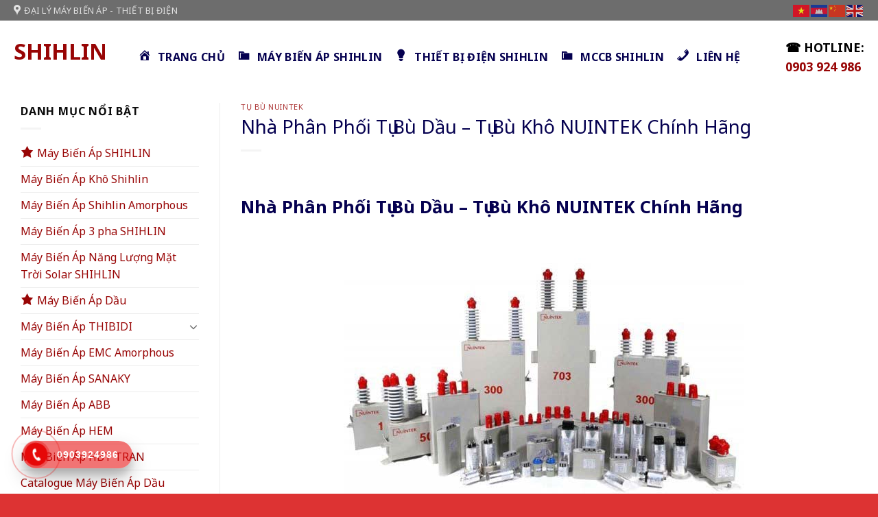

--- FILE ---
content_type: text/html; charset=UTF-8
request_url: https://shihlin.com.vn/nha-phan-phoi-tu-bu-dau-tu-bu-kho-nuintek-chinh-hang/
body_size: 21599
content:
<!DOCTYPE html>
<html lang="vi" class="loading-site no-js bg-fill">
<head>
	<meta charset="UTF-8" />
	<link rel="profile" href="http://gmpg.org/xfn/11" />
	<link rel="pingback" href="https://shihlin.com.vn/xmlrpc.php" />

	<script>(function(html){html.className = html.className.replace(/\bno-js\b/,'js')})(document.documentElement);</script>
<meta name='robots' content='index, follow, max-image-preview:large, max-snippet:-1, max-video-preview:-1' />
<meta name="viewport" content="width=device-width, initial-scale=1" />
	<!-- This site is optimized with the Yoast SEO plugin v26.6 - https://yoast.com/wordpress/plugins/seo/ -->
	<title>Nhà Phân Phối Tụ Bù Dầu - Tụ Bù Khô NUINTEK Chính Hãng</title>
	<meta name="description" content="Nhà Phân Phối Tụ Bù Dầu - Tụ Bù Khô NUINTEK Chính Hãng. Nhà phân phối Tụ Bù, Tủ Tụ Bù Toàn Quốc có giá chiết khấu cực tốt, giao hàng nhanh" />
	<link rel="canonical" href="https://shihlin.com.vn/nha-phan-phoi-tu-bu-dau-tu-bu-kho-nuintek-chinh-hang/" />
	<meta property="og:locale" content="vi_VN" />
	<meta property="og:type" content="article" />
	<meta property="og:title" content="Nhà Phân Phối Tụ Bù Dầu - Tụ Bù Khô NUINTEK Chính Hãng" />
	<meta property="og:description" content="Nhà Phân Phối Tụ Bù Dầu - Tụ Bù Khô NUINTEK Chính Hãng. Nhà phân phối Tụ Bù, Tủ Tụ Bù Toàn Quốc có giá chiết khấu cực tốt, giao hàng nhanh" />
	<meta property="og:url" content="https://shihlin.com.vn/nha-phan-phoi-tu-bu-dau-tu-bu-kho-nuintek-chinh-hang/" />
	<meta property="og:site_name" content="SHIHLIN" />
	<meta property="article:published_time" content="2020-06-19T07:07:28+00:00" />
	<meta property="article:modified_time" content="2025-03-10T02:22:24+00:00" />
	<meta property="og:image" content="https://shihlin.com.vn/wp-content/uploads/2020/06/nha-phan-phoi-tu-bu-dau-tu-bu-kho-nuintek-chinh-hang.jpg" />
	<meta property="og:image:width" content="600" />
	<meta property="og:image:height" content="352" />
	<meta property="og:image:type" content="image/jpeg" />
	<meta name="author" content="admin" />
	<meta name="twitter:card" content="summary_large_image" />
	<meta name="twitter:label1" content="Được viết bởi" />
	<meta name="twitter:data1" content="admin" />
	<meta name="twitter:label2" content="Ước tính thời gian đọc" />
	<meta name="twitter:data2" content="3 phút" />
	<script type="application/ld+json" class="yoast-schema-graph">{"@context":"https://schema.org","@graph":[{"@type":"Article","@id":"https://shihlin.com.vn/nha-phan-phoi-tu-bu-dau-tu-bu-kho-nuintek-chinh-hang/#article","isPartOf":{"@id":"https://shihlin.com.vn/nha-phan-phoi-tu-bu-dau-tu-bu-kho-nuintek-chinh-hang/"},"author":{"name":"admin","@id":"https://shihlin.com.vn/#/schema/person/4384fd3def9722f7d8bb6979b1ee4cd1"},"headline":"Nhà Phân Phối Tụ Bù Dầu &#8211; Tụ Bù Khô NUINTEK Chính Hãng","datePublished":"2020-06-19T07:07:28+00:00","dateModified":"2025-03-10T02:22:24+00:00","mainEntityOfPage":{"@id":"https://shihlin.com.vn/nha-phan-phoi-tu-bu-dau-tu-bu-kho-nuintek-chinh-hang/"},"wordCount":514,"publisher":{"@id":"https://shihlin.com.vn/#organization"},"image":{"@id":"https://shihlin.com.vn/nha-phan-phoi-tu-bu-dau-tu-bu-kho-nuintek-chinh-hang/#primaryimage"},"thumbnailUrl":"https://shihlin.com.vn/wp-content/uploads/2020/06/nha-phan-phoi-tu-bu-dau-tu-bu-kho-nuintek-chinh-hang.jpg","articleSection":["Tụ Bù NUINTEK"],"inLanguage":"vi"},{"@type":"WebPage","@id":"https://shihlin.com.vn/nha-phan-phoi-tu-bu-dau-tu-bu-kho-nuintek-chinh-hang/","url":"https://shihlin.com.vn/nha-phan-phoi-tu-bu-dau-tu-bu-kho-nuintek-chinh-hang/","name":"Nhà Phân Phối Tụ Bù Dầu - Tụ Bù Khô NUINTEK Chính Hãng","isPartOf":{"@id":"https://shihlin.com.vn/#website"},"primaryImageOfPage":{"@id":"https://shihlin.com.vn/nha-phan-phoi-tu-bu-dau-tu-bu-kho-nuintek-chinh-hang/#primaryimage"},"image":{"@id":"https://shihlin.com.vn/nha-phan-phoi-tu-bu-dau-tu-bu-kho-nuintek-chinh-hang/#primaryimage"},"thumbnailUrl":"https://shihlin.com.vn/wp-content/uploads/2020/06/nha-phan-phoi-tu-bu-dau-tu-bu-kho-nuintek-chinh-hang.jpg","datePublished":"2020-06-19T07:07:28+00:00","dateModified":"2025-03-10T02:22:24+00:00","description":"Nhà Phân Phối Tụ Bù Dầu - Tụ Bù Khô NUINTEK Chính Hãng. Nhà phân phối Tụ Bù, Tủ Tụ Bù Toàn Quốc có giá chiết khấu cực tốt, giao hàng nhanh","breadcrumb":{"@id":"https://shihlin.com.vn/nha-phan-phoi-tu-bu-dau-tu-bu-kho-nuintek-chinh-hang/#breadcrumb"},"inLanguage":"vi","potentialAction":[{"@type":"ReadAction","target":["https://shihlin.com.vn/nha-phan-phoi-tu-bu-dau-tu-bu-kho-nuintek-chinh-hang/"]}]},{"@type":"ImageObject","inLanguage":"vi","@id":"https://shihlin.com.vn/nha-phan-phoi-tu-bu-dau-tu-bu-kho-nuintek-chinh-hang/#primaryimage","url":"https://shihlin.com.vn/wp-content/uploads/2020/06/nha-phan-phoi-tu-bu-dau-tu-bu-kho-nuintek-chinh-hang.jpg","contentUrl":"https://shihlin.com.vn/wp-content/uploads/2020/06/nha-phan-phoi-tu-bu-dau-tu-bu-kho-nuintek-chinh-hang.jpg","width":600,"height":352,"caption":"Nhà Phân Phối Tụ Bù Dầu - Tụ Bù Khô NUINTEK Chính Hãng"},{"@type":"BreadcrumbList","@id":"https://shihlin.com.vn/nha-phan-phoi-tu-bu-dau-tu-bu-kho-nuintek-chinh-hang/#breadcrumb","itemListElement":[{"@type":"ListItem","position":1,"name":"Trang chủ","item":"https://shihlin.com.vn/"},{"@type":"ListItem","position":2,"name":"Nhà Phân Phối Tụ Bù Dầu &#8211; Tụ Bù Khô NUINTEK Chính Hãng"}]},{"@type":"WebSite","@id":"https://shihlin.com.vn/#website","url":"https://shihlin.com.vn/","name":"SHIHLIN","description":"Cung cấp máy biến áp - thiết bị điện SHIHLIN","publisher":{"@id":"https://shihlin.com.vn/#organization"},"potentialAction":[{"@type":"SearchAction","target":{"@type":"EntryPoint","urlTemplate":"https://shihlin.com.vn/?s={search_term_string}"},"query-input":{"@type":"PropertyValueSpecification","valueRequired":true,"valueName":"search_term_string"}}],"inLanguage":"vi"},{"@type":"Organization","@id":"https://shihlin.com.vn/#organization","name":"SHIHLIN","url":"https://shihlin.com.vn/","logo":{"@type":"ImageObject","inLanguage":"vi","@id":"https://shihlin.com.vn/#/schema/logo/image/","url":"https://shihlin.com.vn/wp-content/uploads/2020/09/cropped-favicon.jpg","contentUrl":"https://shihlin.com.vn/wp-content/uploads/2020/09/cropped-favicon.jpg","width":512,"height":512,"caption":"SHIHLIN"},"image":{"@id":"https://shihlin.com.vn/#/schema/logo/image/"}},{"@type":"Person","@id":"https://shihlin.com.vn/#/schema/person/4384fd3def9722f7d8bb6979b1ee4cd1","name":"admin","image":{"@type":"ImageObject","inLanguage":"vi","@id":"https://shihlin.com.vn/#/schema/person/image/","url":"https://secure.gravatar.com/avatar/8bdd7b67e8e31714b1a944ee4c400c4e2985505a0929fa93c7bed27964ba4e8b?s=96&d=mm&r=g","contentUrl":"https://secure.gravatar.com/avatar/8bdd7b67e8e31714b1a944ee4c400c4e2985505a0929fa93c7bed27964ba4e8b?s=96&d=mm&r=g","caption":"admin"},"sameAs":["https://shihlin.com.vn"],"url":"https://shihlin.com.vn/author/admin/"}]}</script>
	<!-- / Yoast SEO plugin. -->


<link rel='dns-prefetch' href='//fonts.googleapis.com' />
<link href='https://fonts.gstatic.com' crossorigin rel='preconnect' />
<link rel='prefetch' href='https://shihlin.com.vn/wp-content/themes/flatsome/assets/js/flatsome.js?ver=e1ad26bd5672989785e1' />
<link rel='prefetch' href='https://shihlin.com.vn/wp-content/themes/flatsome/assets/js/chunk.slider.js?ver=3.19.15' />
<link rel='prefetch' href='https://shihlin.com.vn/wp-content/themes/flatsome/assets/js/chunk.popups.js?ver=3.19.15' />
<link rel='prefetch' href='https://shihlin.com.vn/wp-content/themes/flatsome/assets/js/chunk.tooltips.js?ver=3.19.15' />
<link rel="alternate" type="application/rss+xml" title="Dòng thông tin SHIHLIN &raquo;" href="https://shihlin.com.vn/feed/" />
<link rel="alternate" type="application/rss+xml" title="SHIHLIN &raquo; Dòng bình luận" href="https://shihlin.com.vn/comments/feed/" />
<link rel="alternate" title="oNhúng (JSON)" type="application/json+oembed" href="https://shihlin.com.vn/wp-json/oembed/1.0/embed?url=https%3A%2F%2Fshihlin.com.vn%2Fnha-phan-phoi-tu-bu-dau-tu-bu-kho-nuintek-chinh-hang%2F" />
<link rel="alternate" title="oNhúng (XML)" type="text/xml+oembed" href="https://shihlin.com.vn/wp-json/oembed/1.0/embed?url=https%3A%2F%2Fshihlin.com.vn%2Fnha-phan-phoi-tu-bu-dau-tu-bu-kho-nuintek-chinh-hang%2F&#038;format=xml" />
<style id='wp-img-auto-sizes-contain-inline-css' type='text/css'>
img:is([sizes=auto i],[sizes^="auto," i]){contain-intrinsic-size:3000px 1500px}
/*# sourceURL=wp-img-auto-sizes-contain-inline-css */
</style>

<link rel='stylesheet' id='dashicons-css' href='https://shihlin.com.vn/wp-includes/css/dashicons.min.css?ver=6.9' type='text/css' media='all' />
<link rel='stylesheet' id='elusive-css' href='https://shihlin.com.vn/wp-content/plugins/menu-icons/vendor/codeinwp/icon-picker/css/types/elusive.min.css?ver=2.0' type='text/css' media='all' />
<link rel='stylesheet' id='menu-icon-font-awesome-css' href='https://shihlin.com.vn/wp-content/plugins/menu-icons/css/fontawesome/css/all.min.css?ver=5.15.4' type='text/css' media='all' />
<link rel='stylesheet' id='foundation-icons-css' href='https://shihlin.com.vn/wp-content/plugins/menu-icons/vendor/codeinwp/icon-picker/css/types/foundation-icons.min.css?ver=3.0' type='text/css' media='all' />
<link rel='stylesheet' id='genericons-css' href='https://shihlin.com.vn/wp-content/plugins/menu-icons/vendor/codeinwp/icon-picker/css/types/genericons.min.css?ver=3.4' type='text/css' media='all' />
<link rel='stylesheet' id='menu-icons-extra-css' href='https://shihlin.com.vn/wp-content/plugins/menu-icons/css/extra.min.css?ver=0.13.16' type='text/css' media='all' />
<style id='wp-emoji-styles-inline-css' type='text/css'>

	img.wp-smiley, img.emoji {
		display: inline !important;
		border: none !important;
		box-shadow: none !important;
		height: 1em !important;
		width: 1em !important;
		margin: 0 0.07em !important;
		vertical-align: -0.1em !important;
		background: none !important;
		padding: 0 !important;
	}
/*# sourceURL=wp-emoji-styles-inline-css */
</style>
<style id='wp-block-library-inline-css' type='text/css'>
:root{--wp-block-synced-color:#7a00df;--wp-block-synced-color--rgb:122,0,223;--wp-bound-block-color:var(--wp-block-synced-color);--wp-editor-canvas-background:#ddd;--wp-admin-theme-color:#007cba;--wp-admin-theme-color--rgb:0,124,186;--wp-admin-theme-color-darker-10:#006ba1;--wp-admin-theme-color-darker-10--rgb:0,107,160.5;--wp-admin-theme-color-darker-20:#005a87;--wp-admin-theme-color-darker-20--rgb:0,90,135;--wp-admin-border-width-focus:2px}@media (min-resolution:192dpi){:root{--wp-admin-border-width-focus:1.5px}}.wp-element-button{cursor:pointer}:root .has-very-light-gray-background-color{background-color:#eee}:root .has-very-dark-gray-background-color{background-color:#313131}:root .has-very-light-gray-color{color:#eee}:root .has-very-dark-gray-color{color:#313131}:root .has-vivid-green-cyan-to-vivid-cyan-blue-gradient-background{background:linear-gradient(135deg,#00d084,#0693e3)}:root .has-purple-crush-gradient-background{background:linear-gradient(135deg,#34e2e4,#4721fb 50%,#ab1dfe)}:root .has-hazy-dawn-gradient-background{background:linear-gradient(135deg,#faaca8,#dad0ec)}:root .has-subdued-olive-gradient-background{background:linear-gradient(135deg,#fafae1,#67a671)}:root .has-atomic-cream-gradient-background{background:linear-gradient(135deg,#fdd79a,#004a59)}:root .has-nightshade-gradient-background{background:linear-gradient(135deg,#330968,#31cdcf)}:root .has-midnight-gradient-background{background:linear-gradient(135deg,#020381,#2874fc)}:root{--wp--preset--font-size--normal:16px;--wp--preset--font-size--huge:42px}.has-regular-font-size{font-size:1em}.has-larger-font-size{font-size:2.625em}.has-normal-font-size{font-size:var(--wp--preset--font-size--normal)}.has-huge-font-size{font-size:var(--wp--preset--font-size--huge)}.has-text-align-center{text-align:center}.has-text-align-left{text-align:left}.has-text-align-right{text-align:right}.has-fit-text{white-space:nowrap!important}#end-resizable-editor-section{display:none}.aligncenter{clear:both}.items-justified-left{justify-content:flex-start}.items-justified-center{justify-content:center}.items-justified-right{justify-content:flex-end}.items-justified-space-between{justify-content:space-between}.screen-reader-text{border:0;clip-path:inset(50%);height:1px;margin:-1px;overflow:hidden;padding:0;position:absolute;width:1px;word-wrap:normal!important}.screen-reader-text:focus{background-color:#ddd;clip-path:none;color:#444;display:block;font-size:1em;height:auto;left:5px;line-height:normal;padding:15px 23px 14px;text-decoration:none;top:5px;width:auto;z-index:100000}html :where(.has-border-color){border-style:solid}html :where([style*=border-top-color]){border-top-style:solid}html :where([style*=border-right-color]){border-right-style:solid}html :where([style*=border-bottom-color]){border-bottom-style:solid}html :where([style*=border-left-color]){border-left-style:solid}html :where([style*=border-width]){border-style:solid}html :where([style*=border-top-width]){border-top-style:solid}html :where([style*=border-right-width]){border-right-style:solid}html :where([style*=border-bottom-width]){border-bottom-style:solid}html :where([style*=border-left-width]){border-left-style:solid}html :where(img[class*=wp-image-]){height:auto;max-width:100%}:where(figure){margin:0 0 1em}html :where(.is-position-sticky){--wp-admin--admin-bar--position-offset:var(--wp-admin--admin-bar--height,0px)}@media screen and (max-width:600px){html :where(.is-position-sticky){--wp-admin--admin-bar--position-offset:0px}}

/*# sourceURL=wp-block-library-inline-css */
</style><style id='global-styles-inline-css' type='text/css'>
:root{--wp--preset--aspect-ratio--square: 1;--wp--preset--aspect-ratio--4-3: 4/3;--wp--preset--aspect-ratio--3-4: 3/4;--wp--preset--aspect-ratio--3-2: 3/2;--wp--preset--aspect-ratio--2-3: 2/3;--wp--preset--aspect-ratio--16-9: 16/9;--wp--preset--aspect-ratio--9-16: 9/16;--wp--preset--color--black: #000000;--wp--preset--color--cyan-bluish-gray: #abb8c3;--wp--preset--color--white: #ffffff;--wp--preset--color--pale-pink: #f78da7;--wp--preset--color--vivid-red: #cf2e2e;--wp--preset--color--luminous-vivid-orange: #ff6900;--wp--preset--color--luminous-vivid-amber: #fcb900;--wp--preset--color--light-green-cyan: #7bdcb5;--wp--preset--color--vivid-green-cyan: #00d084;--wp--preset--color--pale-cyan-blue: #8ed1fc;--wp--preset--color--vivid-cyan-blue: #0693e3;--wp--preset--color--vivid-purple: #9b51e0;--wp--preset--color--primary: #980505;--wp--preset--color--secondary: #050050;--wp--preset--color--success: #ffffff;--wp--preset--color--alert: #0a0a0a;--wp--preset--gradient--vivid-cyan-blue-to-vivid-purple: linear-gradient(135deg,rgb(6,147,227) 0%,rgb(155,81,224) 100%);--wp--preset--gradient--light-green-cyan-to-vivid-green-cyan: linear-gradient(135deg,rgb(122,220,180) 0%,rgb(0,208,130) 100%);--wp--preset--gradient--luminous-vivid-amber-to-luminous-vivid-orange: linear-gradient(135deg,rgb(252,185,0) 0%,rgb(255,105,0) 100%);--wp--preset--gradient--luminous-vivid-orange-to-vivid-red: linear-gradient(135deg,rgb(255,105,0) 0%,rgb(207,46,46) 100%);--wp--preset--gradient--very-light-gray-to-cyan-bluish-gray: linear-gradient(135deg,rgb(238,238,238) 0%,rgb(169,184,195) 100%);--wp--preset--gradient--cool-to-warm-spectrum: linear-gradient(135deg,rgb(74,234,220) 0%,rgb(151,120,209) 20%,rgb(207,42,186) 40%,rgb(238,44,130) 60%,rgb(251,105,98) 80%,rgb(254,248,76) 100%);--wp--preset--gradient--blush-light-purple: linear-gradient(135deg,rgb(255,206,236) 0%,rgb(152,150,240) 100%);--wp--preset--gradient--blush-bordeaux: linear-gradient(135deg,rgb(254,205,165) 0%,rgb(254,45,45) 50%,rgb(107,0,62) 100%);--wp--preset--gradient--luminous-dusk: linear-gradient(135deg,rgb(255,203,112) 0%,rgb(199,81,192) 50%,rgb(65,88,208) 100%);--wp--preset--gradient--pale-ocean: linear-gradient(135deg,rgb(255,245,203) 0%,rgb(182,227,212) 50%,rgb(51,167,181) 100%);--wp--preset--gradient--electric-grass: linear-gradient(135deg,rgb(202,248,128) 0%,rgb(113,206,126) 100%);--wp--preset--gradient--midnight: linear-gradient(135deg,rgb(2,3,129) 0%,rgb(40,116,252) 100%);--wp--preset--font-size--small: 13px;--wp--preset--font-size--medium: 20px;--wp--preset--font-size--large: 36px;--wp--preset--font-size--x-large: 42px;--wp--preset--spacing--20: 0.44rem;--wp--preset--spacing--30: 0.67rem;--wp--preset--spacing--40: 1rem;--wp--preset--spacing--50: 1.5rem;--wp--preset--spacing--60: 2.25rem;--wp--preset--spacing--70: 3.38rem;--wp--preset--spacing--80: 5.06rem;--wp--preset--shadow--natural: 6px 6px 9px rgba(0, 0, 0, 0.2);--wp--preset--shadow--deep: 12px 12px 50px rgba(0, 0, 0, 0.4);--wp--preset--shadow--sharp: 6px 6px 0px rgba(0, 0, 0, 0.2);--wp--preset--shadow--outlined: 6px 6px 0px -3px rgb(255, 255, 255), 6px 6px rgb(0, 0, 0);--wp--preset--shadow--crisp: 6px 6px 0px rgb(0, 0, 0);}:where(body) { margin: 0; }.wp-site-blocks > .alignleft { float: left; margin-right: 2em; }.wp-site-blocks > .alignright { float: right; margin-left: 2em; }.wp-site-blocks > .aligncenter { justify-content: center; margin-left: auto; margin-right: auto; }:where(.is-layout-flex){gap: 0.5em;}:where(.is-layout-grid){gap: 0.5em;}.is-layout-flow > .alignleft{float: left;margin-inline-start: 0;margin-inline-end: 2em;}.is-layout-flow > .alignright{float: right;margin-inline-start: 2em;margin-inline-end: 0;}.is-layout-flow > .aligncenter{margin-left: auto !important;margin-right: auto !important;}.is-layout-constrained > .alignleft{float: left;margin-inline-start: 0;margin-inline-end: 2em;}.is-layout-constrained > .alignright{float: right;margin-inline-start: 2em;margin-inline-end: 0;}.is-layout-constrained > .aligncenter{margin-left: auto !important;margin-right: auto !important;}.is-layout-constrained > :where(:not(.alignleft):not(.alignright):not(.alignfull)){margin-left: auto !important;margin-right: auto !important;}body .is-layout-flex{display: flex;}.is-layout-flex{flex-wrap: wrap;align-items: center;}.is-layout-flex > :is(*, div){margin: 0;}body .is-layout-grid{display: grid;}.is-layout-grid > :is(*, div){margin: 0;}body{padding-top: 0px;padding-right: 0px;padding-bottom: 0px;padding-left: 0px;}a:where(:not(.wp-element-button)){text-decoration: none;}:root :where(.wp-element-button, .wp-block-button__link){background-color: #32373c;border-width: 0;color: #fff;font-family: inherit;font-size: inherit;font-style: inherit;font-weight: inherit;letter-spacing: inherit;line-height: inherit;padding-top: calc(0.667em + 2px);padding-right: calc(1.333em + 2px);padding-bottom: calc(0.667em + 2px);padding-left: calc(1.333em + 2px);text-decoration: none;text-transform: inherit;}.has-black-color{color: var(--wp--preset--color--black) !important;}.has-cyan-bluish-gray-color{color: var(--wp--preset--color--cyan-bluish-gray) !important;}.has-white-color{color: var(--wp--preset--color--white) !important;}.has-pale-pink-color{color: var(--wp--preset--color--pale-pink) !important;}.has-vivid-red-color{color: var(--wp--preset--color--vivid-red) !important;}.has-luminous-vivid-orange-color{color: var(--wp--preset--color--luminous-vivid-orange) !important;}.has-luminous-vivid-amber-color{color: var(--wp--preset--color--luminous-vivid-amber) !important;}.has-light-green-cyan-color{color: var(--wp--preset--color--light-green-cyan) !important;}.has-vivid-green-cyan-color{color: var(--wp--preset--color--vivid-green-cyan) !important;}.has-pale-cyan-blue-color{color: var(--wp--preset--color--pale-cyan-blue) !important;}.has-vivid-cyan-blue-color{color: var(--wp--preset--color--vivid-cyan-blue) !important;}.has-vivid-purple-color{color: var(--wp--preset--color--vivid-purple) !important;}.has-primary-color{color: var(--wp--preset--color--primary) !important;}.has-secondary-color{color: var(--wp--preset--color--secondary) !important;}.has-success-color{color: var(--wp--preset--color--success) !important;}.has-alert-color{color: var(--wp--preset--color--alert) !important;}.has-black-background-color{background-color: var(--wp--preset--color--black) !important;}.has-cyan-bluish-gray-background-color{background-color: var(--wp--preset--color--cyan-bluish-gray) !important;}.has-white-background-color{background-color: var(--wp--preset--color--white) !important;}.has-pale-pink-background-color{background-color: var(--wp--preset--color--pale-pink) !important;}.has-vivid-red-background-color{background-color: var(--wp--preset--color--vivid-red) !important;}.has-luminous-vivid-orange-background-color{background-color: var(--wp--preset--color--luminous-vivid-orange) !important;}.has-luminous-vivid-amber-background-color{background-color: var(--wp--preset--color--luminous-vivid-amber) !important;}.has-light-green-cyan-background-color{background-color: var(--wp--preset--color--light-green-cyan) !important;}.has-vivid-green-cyan-background-color{background-color: var(--wp--preset--color--vivid-green-cyan) !important;}.has-pale-cyan-blue-background-color{background-color: var(--wp--preset--color--pale-cyan-blue) !important;}.has-vivid-cyan-blue-background-color{background-color: var(--wp--preset--color--vivid-cyan-blue) !important;}.has-vivid-purple-background-color{background-color: var(--wp--preset--color--vivid-purple) !important;}.has-primary-background-color{background-color: var(--wp--preset--color--primary) !important;}.has-secondary-background-color{background-color: var(--wp--preset--color--secondary) !important;}.has-success-background-color{background-color: var(--wp--preset--color--success) !important;}.has-alert-background-color{background-color: var(--wp--preset--color--alert) !important;}.has-black-border-color{border-color: var(--wp--preset--color--black) !important;}.has-cyan-bluish-gray-border-color{border-color: var(--wp--preset--color--cyan-bluish-gray) !important;}.has-white-border-color{border-color: var(--wp--preset--color--white) !important;}.has-pale-pink-border-color{border-color: var(--wp--preset--color--pale-pink) !important;}.has-vivid-red-border-color{border-color: var(--wp--preset--color--vivid-red) !important;}.has-luminous-vivid-orange-border-color{border-color: var(--wp--preset--color--luminous-vivid-orange) !important;}.has-luminous-vivid-amber-border-color{border-color: var(--wp--preset--color--luminous-vivid-amber) !important;}.has-light-green-cyan-border-color{border-color: var(--wp--preset--color--light-green-cyan) !important;}.has-vivid-green-cyan-border-color{border-color: var(--wp--preset--color--vivid-green-cyan) !important;}.has-pale-cyan-blue-border-color{border-color: var(--wp--preset--color--pale-cyan-blue) !important;}.has-vivid-cyan-blue-border-color{border-color: var(--wp--preset--color--vivid-cyan-blue) !important;}.has-vivid-purple-border-color{border-color: var(--wp--preset--color--vivid-purple) !important;}.has-primary-border-color{border-color: var(--wp--preset--color--primary) !important;}.has-secondary-border-color{border-color: var(--wp--preset--color--secondary) !important;}.has-success-border-color{border-color: var(--wp--preset--color--success) !important;}.has-alert-border-color{border-color: var(--wp--preset--color--alert) !important;}.has-vivid-cyan-blue-to-vivid-purple-gradient-background{background: var(--wp--preset--gradient--vivid-cyan-blue-to-vivid-purple) !important;}.has-light-green-cyan-to-vivid-green-cyan-gradient-background{background: var(--wp--preset--gradient--light-green-cyan-to-vivid-green-cyan) !important;}.has-luminous-vivid-amber-to-luminous-vivid-orange-gradient-background{background: var(--wp--preset--gradient--luminous-vivid-amber-to-luminous-vivid-orange) !important;}.has-luminous-vivid-orange-to-vivid-red-gradient-background{background: var(--wp--preset--gradient--luminous-vivid-orange-to-vivid-red) !important;}.has-very-light-gray-to-cyan-bluish-gray-gradient-background{background: var(--wp--preset--gradient--very-light-gray-to-cyan-bluish-gray) !important;}.has-cool-to-warm-spectrum-gradient-background{background: var(--wp--preset--gradient--cool-to-warm-spectrum) !important;}.has-blush-light-purple-gradient-background{background: var(--wp--preset--gradient--blush-light-purple) !important;}.has-blush-bordeaux-gradient-background{background: var(--wp--preset--gradient--blush-bordeaux) !important;}.has-luminous-dusk-gradient-background{background: var(--wp--preset--gradient--luminous-dusk) !important;}.has-pale-ocean-gradient-background{background: var(--wp--preset--gradient--pale-ocean) !important;}.has-electric-grass-gradient-background{background: var(--wp--preset--gradient--electric-grass) !important;}.has-midnight-gradient-background{background: var(--wp--preset--gradient--midnight) !important;}.has-small-font-size{font-size: var(--wp--preset--font-size--small) !important;}.has-medium-font-size{font-size: var(--wp--preset--font-size--medium) !important;}.has-large-font-size{font-size: var(--wp--preset--font-size--large) !important;}.has-x-large-font-size{font-size: var(--wp--preset--font-size--x-large) !important;}
/*# sourceURL=global-styles-inline-css */
</style>

<link rel='stylesheet' id='wp-components-css' href='https://shihlin.com.vn/wp-includes/css/dist/components/style.min.css?ver=6.9' type='text/css' media='all' />
<link rel='stylesheet' id='wp-preferences-css' href='https://shihlin.com.vn/wp-includes/css/dist/preferences/style.min.css?ver=6.9' type='text/css' media='all' />
<link rel='stylesheet' id='wp-block-editor-css' href='https://shihlin.com.vn/wp-includes/css/dist/block-editor/style.min.css?ver=6.9' type='text/css' media='all' />
<link rel='stylesheet' id='popup-maker-block-library-style-css' href='https://shihlin.com.vn/wp-content/plugins/popup-maker/dist/packages/block-library-style.css?ver=dbea705cfafe089d65f1' type='text/css' media='all' />
<link rel='stylesheet' id='contact-form-7-css' href='https://shihlin.com.vn/wp-content/plugins/contact-form-7/includes/css/styles.css?ver=6.1.4' type='text/css' media='all' />
<link rel='stylesheet' id='toc-screen-css' href='https://shihlin.com.vn/wp-content/plugins/table-of-contents-plus/screen.min.css?ver=2411.1' type='text/css' media='all' />
<style id='toc-screen-inline-css' type='text/css'>
div#toc_container {width: 100%;}
/*# sourceURL=toc-screen-inline-css */
</style>
<link rel='stylesheet' id='wpsm_tabs_r-font-awesome-front-css' href='https://shihlin.com.vn/wp-content/plugins/tabs-responsive/assets/css/font-awesome/css/font-awesome.min.css?ver=6.9' type='text/css' media='all' />
<link rel='stylesheet' id='wpsm_tabs_r_bootstrap-front-css' href='https://shihlin.com.vn/wp-content/plugins/tabs-responsive/assets/css/bootstrap-front.css?ver=6.9' type='text/css' media='all' />
<link rel='stylesheet' id='wpsm_tabs_r_animate-css' href='https://shihlin.com.vn/wp-content/plugins/tabs-responsive/assets/css/animate.css?ver=6.9' type='text/css' media='all' />
<link rel='stylesheet' id='popup-maker-site-css' href='//shihlin.com.vn/wp-content/uploads/pum/pum-site-styles.css?generated=1755485202&#038;ver=1.21.5' type='text/css' media='all' />
<link rel='stylesheet' id='flatsome-main-css' href='https://shihlin.com.vn/wp-content/themes/flatsome/assets/css/flatsome.css?ver=3.19.15' type='text/css' media='all' />
<style id='flatsome-main-inline-css' type='text/css'>
@font-face {
				font-family: "fl-icons";
				font-display: block;
				src: url(https://shihlin.com.vn/wp-content/themes/flatsome/assets/css/icons/fl-icons.eot?v=3.19.15);
				src:
					url(https://shihlin.com.vn/wp-content/themes/flatsome/assets/css/icons/fl-icons.eot#iefix?v=3.19.15) format("embedded-opentype"),
					url(https://shihlin.com.vn/wp-content/themes/flatsome/assets/css/icons/fl-icons.woff2?v=3.19.15) format("woff2"),
					url(https://shihlin.com.vn/wp-content/themes/flatsome/assets/css/icons/fl-icons.ttf?v=3.19.15) format("truetype"),
					url(https://shihlin.com.vn/wp-content/themes/flatsome/assets/css/icons/fl-icons.woff?v=3.19.15) format("woff"),
					url(https://shihlin.com.vn/wp-content/themes/flatsome/assets/css/icons/fl-icons.svg?v=3.19.15#fl-icons) format("svg");
			}
/*# sourceURL=flatsome-main-inline-css */
</style>
<link rel='stylesheet' id='flatsome-style-css' href='https://shihlin.com.vn/wp-content/themes/flatsome-child/style.css?ver=3.0' type='text/css' media='all' />
<link rel='stylesheet' id='flatsome-googlefonts-css' href='//fonts.googleapis.com/css?family=Noto+Sans%3Aregular%2Cregular%2Cregular%2C700%2Cregular&#038;display=swap&#038;ver=3.9' type='text/css' media='all' />
<script type="text/javascript" src="https://shihlin.com.vn/wp-includes/js/jquery/jquery.min.js?ver=3.7.1" id="jquery-core-js"></script>
<script type="text/javascript" src="https://shihlin.com.vn/wp-includes/js/jquery/jquery-migrate.min.js?ver=3.4.1" id="jquery-migrate-js"></script>
<link rel="https://api.w.org/" href="https://shihlin.com.vn/wp-json/" /><link rel="alternate" title="JSON" type="application/json" href="https://shihlin.com.vn/wp-json/wp/v2/posts/2543" /><link rel="EditURI" type="application/rsd+xml" title="RSD" href="https://shihlin.com.vn/xmlrpc.php?rsd" />
<meta name="generator" content="WordPress 6.9" />
<link rel='shortlink' href='https://shihlin.com.vn/?p=2543' />
<!-- Google Tag Manager -->
<script>(function(w,d,s,l,i){w[l]=w[l]||[];w[l].push({'gtm.start':
new Date().getTime(),event:'gtm.js'});var f=d.getElementsByTagName(s)[0],
j=d.createElement(s),dl=l!='dataLayer'?'&l='+l:'';j.async=true;j.src=
'https://www.googletagmanager.com/gtm.js?id='+i+dl;f.parentNode.insertBefore(j,f);
})(window,document,'script','dataLayer','GTM-TJD95S9');</script>
<!-- End Google Tag Manager -->
<meta name="google-site-verification" content="78WBYLxnJLJSpmPEr4ncMdLbSMnmp2NBA645nrPvDsQ" /><style id="custom-css" type="text/css">:root {--primary-color: #980505;--fs-color-primary: #980505;--fs-color-secondary: #050050;--fs-color-success: #ffffff;--fs-color-alert: #0a0a0a;--fs-experimental-link-color: #980505;--fs-experimental-link-color-hover: #050050;}.tooltipster-base {--tooltip-color: #fff;--tooltip-bg-color: #000;}.off-canvas-right .mfp-content, .off-canvas-left .mfp-content {--drawer-width: 300px;}.container-width, .full-width .ubermenu-nav, .container, .row{max-width: 1270px}.row.row-collapse{max-width: 1240px}.row.row-small{max-width: 1262.5px}.row.row-large{max-width: 1300px}.header-main{height: 90px}#logo img{max-height: 90px}#logo{width:151px;}.header-bottom{min-height: 10px}.header-top{min-height: 30px}.transparent .header-main{height: 30px}.transparent #logo img{max-height: 30px}.has-transparent + .page-title:first-of-type,.has-transparent + #main > .page-title,.has-transparent + #main > div > .page-title,.has-transparent + #main .page-header-wrapper:first-of-type .page-title{padding-top: 60px;}.header.show-on-scroll,.stuck .header-main{height:70px!important}.stuck #logo img{max-height: 70px!important}.search-form{ width: 100%;}.header-bg-color {background-color: rgba(255,255,255,0.9)}.header-bottom {background-color: #f1f1f1}.header-wrapper:not(.stuck) .header-main .header-nav{margin-top: 16px }@media (max-width: 549px) {.header-main{height: 70px}#logo img{max-height: 70px}}.nav-dropdown-has-arrow.nav-dropdown-has-border li.has-dropdown:before{border-bottom-color: #ffffff;}.nav .nav-dropdown{border-color: #ffffff }.nav-dropdown{border-radius:5px}.nav-dropdown{font-size:96%}.nav-dropdown-has-arrow li.has-dropdown:after{border-bottom-color: #ffffff;}.nav .nav-dropdown{background-color: #ffffff}.header-top{background-color:#6d6d6d!important;}body{color: #0c0c0c}h1,h2,h3,h4,h5,h6,.heading-font{color: #050050;}body{font-size: 100%;}@media screen and (max-width: 549px){body{font-size: 100%;}}body{font-family: "Noto Sans", sans-serif;}body {font-weight: 400;font-style: normal;}.nav > li > a {font-family: "Noto Sans", sans-serif;}.mobile-sidebar-levels-2 .nav > li > ul > li > a {font-family: "Noto Sans", sans-serif;}.nav > li > a,.mobile-sidebar-levels-2 .nav > li > ul > li > a {font-weight: 700;font-style: normal;}h1,h2,h3,h4,h5,h6,.heading-font, .off-canvas-center .nav-sidebar.nav-vertical > li > a{font-family: "Noto Sans", sans-serif;}h1,h2,h3,h4,h5,h6,.heading-font,.banner h1,.banner h2 {font-weight: 400;font-style: normal;}.alt-font{font-family: "Noto Sans", sans-serif;}.alt-font {font-weight: 400!important;font-style: normal!important;}.header:not(.transparent) .header-nav-main.nav > li > a {color: #050050;}.header:not(.transparent) .header-nav-main.nav > li > a:hover,.header:not(.transparent) .header-nav-main.nav > li.active > a,.header:not(.transparent) .header-nav-main.nav > li.current > a,.header:not(.transparent) .header-nav-main.nav > li > a.active,.header:not(.transparent) .header-nav-main.nav > li > a.current{color: #980505;}.header-nav-main.nav-line-bottom > li > a:before,.header-nav-main.nav-line-grow > li > a:before,.header-nav-main.nav-line > li > a:before,.header-nav-main.nav-box > li > a:hover,.header-nav-main.nav-box > li.active > a,.header-nav-main.nav-pills > li > a:hover,.header-nav-main.nav-pills > li.active > a{color:#FFF!important;background-color: #980505;}.widget:where(:not(.widget_shopping_cart)) a{color: #050050;}.widget:where(:not(.widget_shopping_cart)) a:hover{color: #dd3333;}.widget .tagcloud a:hover{border-color: #dd3333; background-color: #dd3333;}.is-divider{background-color: #f4f4f4;}.footer-1{background-color: #050050}.footer-2{background-color: #ffffff}.absolute-footer, html{background-color: #dd3333}.nav-vertical-fly-out > li + li {border-top-width: 1px; border-top-style: solid;}.label-new.menu-item > a:after{content:"Mới";}.label-hot.menu-item > a:after{content:"Nổi bật";}.label-sale.menu-item > a:after{content:"Giảm giá";}.label-popular.menu-item > a:after{content:"Phổ biến";}</style>		<style type="text/css" id="wp-custom-css">
			/* Contact Form 7 Submit Button 
 -------------------------------*/
 .wpcf7 input[type="submit"] {
     color: #ffffff;
     background: #980505;
 }
.related-box .related-head {
    font-weight: 700;
    display: block;
    margin-bottom: 10px;
    font-size: 19px;
    color: black;
}
.related-box ul li {
    margin-bottom: 3px;
}
.related-box ul li a {
    font-weight: 700;
    font-size: 16px;
    /*color: #2a9e2f;*/
}
.related-box ul li a:hover {
    text-decoration: underline;
}
.feature {
    position: relative;
    overflow: hidden;
}
.feature::before {
 content: "";
 display: block;
 padding-top: 56.25%;
}
.feature .image{
    position: absolute;
    top: 0;
    left: 0;
    bottom: 0;
    right: 0;
    margin: auto;
    background-size: cover;
    background-position: center;
}
ul.row.related-post li {
    list-style: none;
}
.related-title {
    line-height: 1.3 !important;
    margin-top: 10px !important;
}		</style>
		</head>

<body class="wp-singular post-template-default single single-post postid-2543 single-format-standard wp-theme-flatsome wp-child-theme-flatsome-child full-width bg-fill lightbox nav-dropdown-has-arrow nav-dropdown-has-shadow nav-dropdown-has-border">

<!-- Google Tag Manager (noscript) -->
<noscript><iframe src="https://www.googletagmanager.com/ns.html?id=GTM-TJD95S9"
height="0" width="0" style="display:none;visibility:hidden"></iframe></noscript>
<!-- End Google Tag Manager (noscript) -->
<script src="https://uhchat.net/code.php?f=6399d6"></script>
<a class="skip-link screen-reader-text" href="#main">Bỏ qua nội dung</a>

<div id="wrapper">

	
	<header id="header" class="header has-sticky sticky-jump">
		<div class="header-wrapper">
			<div id="top-bar" class="header-top hide-for-sticky nav-dark">
    <div class="flex-row container">
      <div class="flex-col hide-for-medium flex-left">
          <ul class="nav nav-left medium-nav-center nav-small  nav-divided">
              <li class="header-contact-wrapper">
		<ul id="header-contact" class="nav nav-divided nav-uppercase header-contact">
					<li class="">
			  <a target="_blank" rel="noopener" href="https://maps.google.com/?q=ĐẠI LÝ MÁY BIẾN ÁP - THIẾT BỊ ĐIỆN" title="ĐẠI LÝ MÁY BIẾN ÁP - THIẾT BỊ ĐIỆN" class="tooltip">
			  	 <i class="icon-map-pin-fill" style="font-size:16px;" ></i>			     <span>
			     	ĐẠI LÝ MÁY BIẾN ÁP - THIẾT BỊ ĐIỆN			     </span>
			  </a>
			</li>
			
			
			
			
				</ul>
</li>
          </ul>
      </div>

      <div class="flex-col hide-for-medium flex-center">
          <ul class="nav nav-center nav-small  nav-divided">
                        </ul>
      </div>

      <div class="flex-col hide-for-medium flex-right">
         <ul class="nav top-bar-nav nav-right nav-small  nav-divided">
              <li class="html custom html_nav_position_text_top"><div class="gtranslate_wrapper" id="gt-wrapper-54139814"></div></li>          </ul>
      </div>

            <div class="flex-col show-for-medium flex-grow">
          <ul class="nav nav-center nav-small mobile-nav  nav-divided">
              <li class="html custom html_topbar_left"><center><strong><p style="color:white;">ĐẠI LÝ MÁY BIẾN ÁP - THIẾT BỊ DIỆN</p></strong></center></li>          </ul>
      </div>
      
    </div>
</div>
<div id="masthead" class="header-main ">
      <div class="header-inner flex-row container logo-left medium-logo-center" role="navigation">

          <!-- Logo -->
          <div id="logo" class="flex-col logo">
            
<!-- Header logo -->
<a href="https://shihlin.com.vn/" title="SHIHLIN - Cung cấp máy biến áp &#8211; thiết bị điện SHIHLIN" rel="home">
		SHIHLIN</a>
          </div>

          <!-- Mobile Left Elements -->
          <div class="flex-col show-for-medium flex-left">
            <ul class="mobile-nav nav nav-left ">
              <li class="nav-icon has-icon">
  <div class="header-button">		<a href="#" data-open="#main-menu" data-pos="left" data-bg="main-menu-overlay" data-color="" class="icon primary button round is-small" aria-label="Menu" aria-controls="main-menu" aria-expanded="false">

		  <i class="icon-menu" ></i>
		  		</a>
	 </div> </li>
<li class="header-search header-search-dropdown has-icon has-dropdown menu-item-has-children">
	<div class="header-button">	<a href="#" aria-label="Search" class="icon primary button round is-small"><i class="icon-search" ></i></a>
	</div>	<ul class="nav-dropdown nav-dropdown-bold dropdown-uppercase">
	 	<li class="header-search-form search-form html relative has-icon">
	<div class="header-search-form-wrapper">
		<div class="searchform-wrapper ux-search-box relative is-normal"><form method="get" class="searchform" action="https://shihlin.com.vn/" role="search">
		<div class="flex-row relative">
			<div class="flex-col flex-grow">
	   	   <input type="search" class="search-field mb-0" name="s" value="" id="s" placeholder="Bạn tìm sản phẩm gì?" />
			</div>
			<div class="flex-col">
				<button type="submit" class="ux-search-submit submit-button secondary button icon mb-0" aria-label="Gửi">
					<i class="icon-search" ></i>				</button>
			</div>
		</div>
    <div class="live-search-results text-left z-top"></div>
</form>
</div>	</div>
</li>
	</ul>
</li>
            </ul>
          </div>

          <!-- Left Elements -->
          <div class="flex-col hide-for-medium flex-left
            flex-grow">
            <ul class="header-nav header-nav-main nav nav-left  nav-size-large nav-spacing-medium nav-uppercase" >
              <li id="menu-item-60" class="menu-item menu-item-type-custom menu-item-object-custom menu-item-home menu-item-60 menu-item-design-default"><a href="https://shihlin.com.vn/" class="nav-top-link"><i class="_mi _before dashicons dashicons-admin-home" aria-hidden="true"></i><span>Trang Chủ</span></a></li>
<li id="menu-item-14505" class="menu-item menu-item-type-post_type menu-item-object-page menu-item-14505 menu-item-design-default"><a href="https://shihlin.com.vn/may-bien-ap-shihlin/" class="nav-top-link"><i class="_mi _before dashicons dashicons-category" aria-hidden="true"></i><span>Máy Biến Áp SHIHLIN</span></a></li>
<li id="menu-item-14504" class="menu-item menu-item-type-post_type menu-item-object-page menu-item-14504 menu-item-design-default"><a href="https://shihlin.com.vn/thiet-bi-dien-shihlin/" class="nav-top-link"><i class="_mi _before dashicons dashicons-lightbulb" aria-hidden="true"></i><span>Thiết Bị Điện Shihlin</span></a></li>
<li id="menu-item-14506" class="menu-item menu-item-type-taxonomy menu-item-object-category menu-item-14506 menu-item-design-default"><a href="https://shihlin.com.vn/mccb-shihlin/" class="nav-top-link"><i class="_mi _before dashicons dashicons-category" aria-hidden="true"></i><span>MCCB Shihlin</span></a></li>
<li id="menu-item-37" class="menu-item menu-item-type-post_type menu-item-object-page menu-item-37 menu-item-design-default"><a href="https://shihlin.com.vn/lien-he/" class="nav-top-link"><i class="_mi _before dashicons dashicons-phone" aria-hidden="true"></i><span>Liên Hệ</span></a></li>
            </ul>
          </div>

          <!-- Right Elements -->
          <div class="flex-col hide-for-medium flex-right">
            <ul class="header-nav header-nav-main nav nav-right  nav-size-large nav-spacing-medium nav-uppercase">
              <li class="html custom html_nav_position_text"><strong><span style="color: black; font-size: 130%;">☎ HOTLINE:</span></strong><br>
<strong><span style="color: black; font-size: 130%;"><a href="tel:0903924986">0903 924 986</a></span></strong></li>            </ul>
          </div>

          <!-- Mobile Right Elements -->
          <div class="flex-col show-for-medium flex-right">
            <ul class="mobile-nav nav nav-right ">
                          </ul>
          </div>

      </div>

      </div>

<div class="header-bg-container fill"><div class="header-bg-image fill"></div><div class="header-bg-color fill"></div></div>		</div>
	</header>

	
	<main id="main" class="">

<div id="content" class="blog-wrapper blog-single page-wrapper">
	
<div class="row row-large row-divided ">

	<div class="post-sidebar large-3 col">
				<div id="secondary" class="widget-area " role="complementary">
		<aside id="nav_menu-5" class="widget widget_nav_menu"><span class="widget-title "><span>DANH MỤC NỔI BẬT</span></span><div class="is-divider small"></div><div class="menu-menu-doc-container"><ul id="menu-menu-doc" class="menu"><li id="menu-item-15132" class="menu-item menu-item-type-post_type menu-item-object-page menu-item-15132"><a href="https://shihlin.com.vn/may-bien-ap-shihlin/"><i class="_mi _before dashicons dashicons-star-filled" aria-hidden="true"></i><span>Máy Biến Áp SHIHLIN</span></a></li>
<li id="menu-item-14991" class="menu-item menu-item-type-taxonomy menu-item-object-category menu-item-14991"><a href="https://shihlin.com.vn/may-bien-ap-kho-shihlin/">Máy Biến Áp Khô Shihlin</a></li>
<li id="menu-item-12838" class="menu-item menu-item-type-taxonomy menu-item-object-category menu-item-12838"><a href="https://shihlin.com.vn/may-bien-ap-shihlin-amorphous/">Máy Biến Áp Shihlin Amorphous</a></li>
<li id="menu-item-12837" class="menu-item menu-item-type-taxonomy menu-item-object-category menu-item-12837"><a href="https://shihlin.com.vn/may-bien-ap-3-pha-shihlin/">Máy Biến Áp 3 pha SHIHLIN</a></li>
<li id="menu-item-12839" class="menu-item menu-item-type-taxonomy menu-item-object-category menu-item-12839"><a href="https://shihlin.com.vn/may-bien-ap-nang-luong-mat-troi-solar-shihlin/">Máy Biến Áp Năng Lượng Mặt Trời Solar SHIHLIN</a></li>
<li id="menu-item-12847" class="menu-item menu-item-type-post_type menu-item-object-page menu-item-12847"><a href="https://shihlin.com.vn/may-bien-ap-dau/"><i class="_mi _before dashicons dashicons-star-filled" aria-hidden="true"></i><span>Máy Biến Áp Dầu</span></a></li>
<li id="menu-item-12947" class="menu-item menu-item-type-taxonomy menu-item-object-category menu-item-has-children menu-item-12947"><a href="https://shihlin.com.vn/may-bien-ap-thibidi/">Máy Biến Áp THIBIDI</a>
<ul class="sub-menu">
	<li id="menu-item-12841" class="menu-item menu-item-type-taxonomy menu-item-object-category menu-item-12841"><a href="https://shihlin.com.vn/may-bien-ap-thibidi-1pha/">Máy Biến Áp THIBIDI 1Pha</a></li>
	<li id="menu-item-12842" class="menu-item menu-item-type-taxonomy menu-item-object-category menu-item-12842"><a href="https://shihlin.com.vn/may-bien-ap-thibidi-3-pha/">Máy Biến Áp THIBIDI 3 Pha</a></li>
	<li id="menu-item-12843" class="menu-item menu-item-type-taxonomy menu-item-object-category menu-item-12843"><a href="https://shihlin.com.vn/may-bien-ap-amorphous-thibidi/">Máy Biến Áp AMORPHOUS THIBIDI</a></li>
	<li id="menu-item-12844" class="menu-item menu-item-type-taxonomy menu-item-object-category menu-item-12844"><a href="https://shihlin.com.vn/may-bien-ap-ecotrans-thibidi/">Máy Biến Áp ECOTRANS THIBIDI</a></li>
	<li id="menu-item-12846" class="menu-item menu-item-type-taxonomy menu-item-object-category menu-item-12846"><a href="https://shihlin.com.vn/may-bien-ap-nang-luong-mat-troi-thibidi/">Máy Biến Áp Năng Lượng Mặt Trời THIBIDI</a></li>
</ul>
</li>
<li id="menu-item-15239" class="menu-item menu-item-type-taxonomy menu-item-object-category menu-item-15239"><a href="https://shihlin.com.vn/may-bien-ap-emc-amorphous/">Máy Biến Áp EMC Amorphous</a></li>
<li id="menu-item-15240" class="menu-item menu-item-type-taxonomy menu-item-object-category menu-item-15240"><a href="https://shihlin.com.vn/may-bien-ap-sanaky/">Máy Biến Áp SANAKY</a></li>
<li id="menu-item-15143" class="menu-item menu-item-type-taxonomy menu-item-object-category menu-item-15143"><a href="https://shihlin.com.vn/may-bien-ap-abb/">Máy Biến Áp ABB</a></li>
<li id="menu-item-15241" class="menu-item menu-item-type-taxonomy menu-item-object-category menu-item-15241"><a href="https://shihlin.com.vn/may-bien-ap-hem/">Máy Biến Áp HEM</a></li>
<li id="menu-item-12848" class="menu-item menu-item-type-taxonomy menu-item-object-category menu-item-12848"><a href="https://shihlin.com.vn/may-bien-ap-hbt-tran/">Máy Biến Áp HBT TRAN</a></li>
<li id="menu-item-15242" class="menu-item menu-item-type-taxonomy menu-item-object-category menu-item-15242"><a href="https://shihlin.com.vn/catalogue-may-bien-ap-dau/">Catalogue Máy Biến Áp Dầu</a></li>
<li id="menu-item-15142" class="menu-item menu-item-type-post_type menu-item-object-page menu-item-15142"><a href="https://shihlin.com.vn/may-bien-ap-kho/"><i class="_mi _before dashicons dashicons-star-filled" aria-hidden="true"></i><span>Máy Biến Áp Khô</span></a></li>
<li id="menu-item-14992" class="menu-item menu-item-type-taxonomy menu-item-object-category menu-item-14992"><a href="https://shihlin.com.vn/may-bien-ap-kho-thibidi/">Máy Biến Áp Khô THIBIDI</a></li>
<li id="menu-item-15131" class="menu-item menu-item-type-taxonomy menu-item-object-category menu-item-15131"><a href="https://shihlin.com.vn/may-bien-ap-kho-abb/">Máy Biến Áp Khô ABB</a></li>
<li id="menu-item-12854" class="menu-item menu-item-type-taxonomy menu-item-object-category menu-item-12854"><a href="https://shihlin.com.vn/may-bien-ap-kho-kp/">Máy Biến Áp Khô KP</a></li>
<li id="menu-item-12853" class="menu-item menu-item-type-taxonomy menu-item-object-category menu-item-12853"><a href="https://shihlin.com.vn/catalogue-may-bien-ap-kho/">Catalogue Máy Biến Áp Khô</a></li>
</ul></div></aside></div>
			</div>

	<div class="large-9 col medium-col-first">
		


<article id="post-2543" class="post-2543 post type-post status-publish format-standard has-post-thumbnail hentry category-tu-bu-nuintek">
	<div class="article-inner ">
		<header class="entry-header">
	<div class="entry-header-text entry-header-text-top text-left">
		<h6 class="entry-category is-xsmall"><a href="https://shihlin.com.vn/tu-bu-nuintek/" rel="category tag">Tụ Bù NUINTEK</a></h6><h1 class="entry-title">Nhà Phân Phối Tụ Bù Dầu &#8211; Tụ Bù Khô NUINTEK Chính Hãng</h1><div class="entry-divider is-divider small"></div>
	</div>
				</header>
		<div class="entry-content single-page">

	<h2><strong>Nhà Phân Phối Tụ Bù Dầu &#8211; Tụ Bù Khô NUINTEK Chính Hãng</strong></h2>
<p>&nbsp;</p>
<p style="text-align: center;"><img fetchpriority="high" decoding="async" class="alignnone size-full wp-image-2546" src="https://shihlin.com.vn/wp-content/uploads/2020/06/nha-phan-phoi-tu-bu-dau-tu-bu-kho-nuintek-chinh-hang.jpg" alt="Nhà Phân Phối Tụ Bù Dầu - Tụ Bù Khô NUINTEK Chính Hãng" width="600" height="352" srcset="https://shihlin.com.vn/wp-content/uploads/2020/06/nha-phan-phoi-tu-bu-dau-tu-bu-kho-nuintek-chinh-hang.jpg 600w, https://shihlin.com.vn/wp-content/uploads/2020/06/nha-phan-phoi-tu-bu-dau-tu-bu-kho-nuintek-chinh-hang-300x176.jpg 300w" sizes="(max-width: 600px) 100vw, 600px" /></p>
<p>Mời quý khách liên hệ thông tin dưới đây để cập nhật <a href="https://shihlin.com.vn/nha-phan-phoi-tu-bu-dau-tu-bu-kho-nuintek-chinh-hang/">Nhà Phân Phối Tụ Bù Dầu &#8211; Tụ Bù Khô NUINTEK Chính Hãng</a> hoặc liên hệ chúng tôi để được tư vấn tốt nhất:</p>
							<h3 style="margin-bottom:20px ;display:block;width:100%;margin-top:10px"> </h3>
								<style>
				
					#tab_container_11441 {
	overflow:hidden;
	display:block;
	width:100%;
	border:0px solid #ddd;
	margin-bottom:30px;
	}

#tab_container_11441 .tab-content{
	padding:20px;
	border: 1px solid #d4d4d4 !important;
	margin-top: 0px;
	background-color:#ededed !important;
	color: #EB7575 !important;
	font-size:16px !important;
	font-family: Verdana !important;
	
		border: 1px solid #d4d4d4 !important;
	}
#tab_container_11441 .wpsm_nav-tabs {
    border-bottom: 0px solid #ddd;
}
#tab_container_11441 .wpsm_nav-tabs > li.active > a, #tab_container_11441 .wpsm_nav-tabs > li.active > a:hover, #tab_container_11441 .wpsm_nav-tabs > li.active > a:focus {
	color: #ffffff !important;
	cursor: default;
	background-color: #dd3333 !important;
	border: 1px solid #c41a1a !important;
}

#tab_container_11441 .wpsm_nav-tabs > li > a {
    margin-right: 0px !important; 
    line-height: 1.42857143 !important;
    border: 1px solid #d5d5d5 !important;
    border-radius: 0px 0px 0 0 !important; 
	background-color: #e8e8e8 !important;
	color: #ffffff !important;
	padding: 15px 18px 15px 18px !important;
	text-decoration: none !important;
	font-size: 14px !important;
	text-align:center !important;
	font-family: Verdana !important;
}
#tab_container_11441 .wpsm_nav-tabs > li > a:focus {
outline: 0px !important;
}

#tab_container_11441 .wpsm_nav-tabs > li > a:before {
	display:none !important;
}
#tab_container_11441 .wpsm_nav-tabs > li > a:after {
	display:none !important ;
}
#tab_container_11441 .wpsm_nav-tabs > li{
padding:0px !important ;
margin:0px;
}

#tab_container_11441 .wpsm_nav-tabs > li > a:hover , #tab_container_11441 .wpsm_nav-tabs > li > a:focus {
    color: #ffffff !important;
    background-color: #e8e8e8 !important;
	border: 1px solid #d5d5d5 !important;
	
}
#tab_container_11441 .wpsm_nav-tabs > li > a .fa{

margin-right:5px !important;

margin-left:5px !important;


}

		#tab_container_11441 .wpsm_nav-tabs a{
			background-image: none;
			background-position: 0 0;
			background-repeat: repeat-x;
		}
			


#tab_container_11441 .wpsm_nav-tabs > li {
    float: left;
    margin-bottom: -1px !important;
	margin-right:0px !important; 
}


#tab_container_11441 .tab-content{
overflow:hidden !important;
}


@media (min-width: 769px) {

	#tab_container_11441 .wpsm_nav-tabs > li{
		float:left !important ;
				margin-right:-1px !important;
					}
	#tab_container_11441 .wpsm_nav-tabs{
		float:none !important;
		margin:0px !important;
	}

	#tab_container_11441 .wpsm_nav-tabs > li {
				
	}
	#tab_container_11441 .wpsm_nav{
			}

}



@media (max-width: 768px) {
	#tab_container_11441 .wpsm_nav-tabs > li {
				
	}
	#tab_container_11441 .wpsm_nav{
			}
}


	.wpsm_nav-tabs li:before{
		display:none !important;
	}

	@media (max-width: 768px) {
				
				.wpsm_nav-tabs{
			margin-left:0px !important;
			margin-right:0px !important; 
			
		}
				#tab_container_11441 .wpsm_nav-tabs > li{
			float:none !important;
		}
			
	}				</style>
				<div id="tab_container_11441" >
	 
					<ul class="wpsm_nav wpsm_nav-tabs" role="tablist" id="myTab_11441">
							
							<li role="presentation"  class="active"  onclick="do_resize()">
								<a href="#tabs_desc_11441_1" aria-controls="tabs_desc_11441_1" role="tab" data-toggle="tab">
									
																															<i class="fa fa-angle-double-down"></i> 																			
																		
									<span>LIÊN HỆ NHẬN BÁO GIÁ TỐT NHẤT</span>
									
																		
																				
									
								</a>
							</li>
											 </ul>

					  <!-- Tab panes -->
					  <div class="tab-content" id="tab-content_11441">
												 <div role="tabpanel" class="tab-pane  in active " id="tabs_desc_11441_1">
								<ul>
 	<li><strong>HOTLINE: <a href="tel:0903924986">0903 924 986</a></strong><span style="color: #000000; font-size: 100%;"> (bấm vào số để gọi)</span></li>
 	<li><strong><span class="text">ZALO: </span><a class="text-is-phone-number" href="https://zalo.me/0903924986">0903 924 986</a></strong> <span style="color: #000000; font-size: 100%;">(bấm vào số để kết nối)</span></li>
</ul>
<strong>Gửi số điện thoại, nhân viên liên hệ hỗ trợ ngay!</strong>

<div class="wpcf7 no-js" id="wpcf7-f13320-p11441-o2" lang="vi" dir="ltr" data-wpcf7-id="13320">
<div class="screen-reader-response"><p role="status" aria-live="polite" aria-atomic="true"></p> <ul></ul></div>
<form action="/nha-phan-phoi-tu-bu-dau-tu-bu-kho-nuintek-chinh-hang/#wpcf7-f13320-p11441-o2" method="post" class="wpcf7-form init" aria-label="Form liên hệ" novalidate="novalidate" data-status="init">
<fieldset class="hidden-fields-container"><input type="hidden" name="_wpcf7" value="13320" /><input type="hidden" name="_wpcf7_version" value="6.1.4" /><input type="hidden" name="_wpcf7_locale" value="vi" /><input type="hidden" name="_wpcf7_unit_tag" value="wpcf7-f13320-p11441-o2" /><input type="hidden" name="_wpcf7_container_post" value="11441" /><input type="hidden" name="_wpcf7_posted_data_hash" value="" />
</fieldset>
<p><span class="wpcf7-form-control-wrap" data-name="SinThoi"><input size="40" maxlength="400" class="wpcf7-form-control wpcf7-tel wpcf7-validates-as-required wpcf7-text wpcf7-validates-as-tel" aria-required="true" aria-invalid="false" placeholder="Nhập số điện thoại" value="" type="tel" name="SinThoi" /></span>
</p>
<p><input class="wpcf7-form-control wpcf7-submit has-spinner" type="submit" value="Gửi" />
</p><input type='hidden' class='wpcf7-pum' value='{"closepopup":true,"closedelay":2,"openpopup":false,"openpopup_id":0}' /><div class="wpcf7-response-output" aria-hidden="true"></div>
</form>
</div>


<span style="color: #000000; font-size: 100%;"><em>Miễn phí giao hàng tận công trình: TP Hồ Chí Minh, Bình Dương, Đồng Nai, Tây Ninh, Vũng Tàu, Long An. </em></span>						 </div>
							
					 </div>
					 
				 </div>
 <script>
		jQuery(function () {
			jQuery('#myTab_11441 a:first').tab('show')
		});
		
				jQuery(function(){
			var b="fadeIn";
			var c;
			var a;
			d(jQuery("#myTab_11441 a"),jQuery("#tab-content_11441"));function d(e,f,g){
				e.click(function(i){
					i.preventDefault();
					jQuery(this).tab("show");
					var h=jQuery(this).data("easein");
					if(c){c.removeClass(a);}
					if(h){f.find("div.active").addClass("animated "+h);a=h;}
					else{if(g){f.find("div.active").addClass("animated "+g);a=g;}else{f.find("div.active").addClass("animated "+b);a=b;}}c=f.find("div.active");
				});
			}
		});
		

		function do_resize(){

			var width=jQuery( '.tab-content .tab-pane iframe' ).width();
			var height=jQuery( '.tab-content .tab-pane iframe' ).height();

			var toggleSize = true;
			jQuery('iframe').animate({
			    width: toggleSize ? width : 640,
			    height: toggleSize ? height : 360
			  }, 250);

			  toggleSize = !toggleSize;
		}


	</script>
				
			
<h2><strong>THÔNG SỐ KỸ THUẬT TỤ BÙ KHÔ NUINTEK</strong></h2>
<table class="tech_sheet" style="height: 189px; width: 78.2434%;" border="1">
<tbody>
<tr style="height: 21px;">
<th style="height: 21px; text-align: center; width: 14.1085%;">Công suất</th>
<th style="height: 21px; text-align: center; width: 21.7054%;">Điện áp &#8211; Tần số</th>
<th style="height: 21px; text-align: center; width: 18.6047%;">Dòng điện (A)</th>
<th style="height: 21px; text-align: center; width: 20%;">Điện dung (uF)</th>
<th style="height: 21px; text-align: center; width: 23.4109%;">Kích thước (HxD)</th>
</tr>
<tr style="height: 21px;">
<td style="height: 21px; text-align: center; width: 14.1085%;">5kVAr</td>
<td style="height: 21px; text-align: center; width: 21.7054%;">440V &#8211; 50Hz</td>
<td style="height: 21px; text-align: center; width: 18.6047%;">6.6</td>
<td style="height: 21px; text-align: center; width: 20%;">82</td>
<td style="height: 21px; text-align: center; width: 23.4109%;">195 x 76</td>
</tr>
<tr style="height: 21px;">
<td style="height: 21px; text-align: center; width: 14.1085%;">10kVAr</td>
<td style="height: 21px; text-align: center; width: 21.7054%;">440V &#8211; 50Hz</td>
<td style="height: 21px; text-align: center; width: 18.6047%;">12.4</td>
<td style="height: 21px; text-align: center; width: 20%;"> 164</td>
<td style="height: 21px; text-align: center; width: 23.4109%;"> 195 x 76</td>
</tr>
<tr style="height: 21px;">
<td style="height: 21px; text-align: center; width: 14.1085%;">15kVAr</td>
<td style="height: 21px; text-align: center; width: 21.7054%;">440V &#8211; 50Hz</td>
<td style="height: 21px; text-align: center; width: 18.6047%;">19.7</td>
<td style="height: 21px; text-align: center; width: 20%;"> 247</td>
<td style="height: 21px; text-align: center; width: 23.4109%;"> 225 x 86</td>
</tr>
<tr style="height: 21px;">
<td style="height: 21px; text-align: center; width: 14.1085%;">20kVAr</td>
<td style="height: 21px; text-align: center; width: 21.7054%;">440V &#8211; 50Hz</td>
<td style="height: 21px; text-align: center; width: 18.6047%;">26.2</td>
<td style="height: 21px; text-align: center; width: 20%;"> 329</td>
<td style="height: 21px; text-align: center; width: 23.4109%;"> 265 x 86</td>
</tr>
<tr style="height: 21px;">
<td style="height: 21px; text-align: center; width: 14.1085%;">25kVAr</td>
<td style="height: 21px; text-align: center; width: 21.7054%;">440V &#8211; 50Hz</td>
<td style="height: 21px; text-align: center; width: 18.6047%;">32.8</td>
<td style="height: 21px; text-align: center; width: 20%;"> 411</td>
<td style="height: 21px; text-align: center; width: 23.4109%;">  215 x 116</td>
</tr>
<tr style="height: 21px;">
<td style="height: 21px; text-align: center; width: 14.1085%;">30kVAr</td>
<td style="height: 21px; text-align: center; width: 21.7054%;">440V &#8211; 50Hz</td>
<td style="height: 21px; text-align: center; width: 18.6047%;">39.4</td>
<td style="height: 21px; text-align: center; width: 20%;">493</td>
<td style="height: 21px; text-align: center; width: 23.4109%;">245 x 116</td>
</tr>
<tr style="height: 21px;">
<td style="height: 21px; text-align: center; width: 14.1085%;">40kVAr</td>
<td style="height: 21px; text-align: center; width: 21.7054%;">440V &#8211; 50Hz</td>
<td style="height: 21px; text-align: center; width: 18.6047%;">52.4</td>
<td style="height: 21px; text-align: center; width: 20%;">659</td>
<td style="height: 21px; text-align: center; width: 23.4109%;">Liên hệ</td>
</tr>
<tr style="height: 21px;">
<td style="height: 21px; text-align: center; width: 14.1085%;">50kVAr</td>
<td style="height: 21px; text-align: center; width: 21.7054%;">440V &#8211; 50Hz</td>
<td style="height: 21px; text-align: center; width: 18.6047%;">65.6</td>
<td style="height: 21px; text-align: center; width: 20%;">822</td>
<td style="height: 21px; text-align: center; width: 23.4109%;">Liên hệ</td>
</tr>
</tbody>
</table>
<p><strong>THÔNG SỐ KỸ THUẬT TỤ BÙ DẦU NUINTEK</strong></p>
<table class="tech_sheet" style="width: 84.0172%;" border="1">
<tbody>
<tr>
<th style="text-align: center; width: 24.9561%;">Công suất (kVAr)</th>
<th style="text-align: center; width: 20.5621%;">Điện áp &#8211; Tần số</th>
<th style="text-align: center; width: 18.004%;">Dòng điện (A)</th>
<th style="text-align: center; width: 19.7231%;">Điện dung (uF)</th>
<th style="text-align: center; width: 34.5184%;">Kích thước (HxD)</th>
</tr>
<tr>
<td style="text-align: center; width: 24.9561%;">10kVAr</td>
<td style="text-align: center; width: 20.5621%;">440V &#8211; 50Hz</td>
<td style="text-align: center; width: 18.004%;">13.12</td>
<td style="text-align: center; width: 19.7231%;">164</td>
<td style="text-align: center; width: 34.5184%;">NA</td>
</tr>
<tr>
<td style="text-align: center; width: 24.9561%;">15kVAr</td>
<td style="text-align: center; width: 20.5621%;">440V &#8211; 50Hz</td>
<td style="text-align: center; width: 18.004%;">19.70</td>
<td style="text-align: center; width: 19.7231%;">247</td>
<td style="text-align: center; width: 34.5184%;">NA</td>
</tr>
<tr>
<td style="text-align: center; width: 24.9561%;">20kVAr</td>
<td style="text-align: center; width: 20.5621%;">440V &#8211; 50Hz</td>
<td style="text-align: center; width: 18.004%;">26.20</td>
<td style="text-align: center; width: 19.7231%;">329</td>
<td style="text-align: center; width: 34.5184%;">NA</td>
</tr>
<tr>
<td style="text-align: center; width: 24.9561%;">25kVAr</td>
<td style="text-align: center; width: 20.5621%;">440V &#8211; 50Hz</td>
<td style="text-align: center; width: 18.004%;">32.8</td>
<td style="text-align: center; width: 19.7231%;">411</td>
<td style="text-align: center; width: 34.5184%;">NA</td>
</tr>
<tr>
<td style="text-align: center; width: 24.9561%;">30kVAr</td>
<td style="text-align: center; width: 20.5621%;">440V &#8211; 50Hz</td>
<td style="text-align: center; width: 18.004%;">39.4</td>
<td style="text-align: center; width: 19.7231%;">493</td>
<td style="text-align: center; width: 34.5184%;">NA</td>
</tr>
<tr>
<td style="text-align: center; width: 24.9561%;">40kVAr</td>
<td style="text-align: center; width: 20.5621%;">440V &#8211; 50Hz</td>
<td style="text-align: center; width: 18.004%;">52.4</td>
<td style="text-align: center; width: 19.7231%;">659</td>
<td style="text-align: center; width: 34.5184%;">NA</td>
</tr>
<tr>
<td style="text-align: center; width: 24.9561%;">50kVAr</td>
<td style="text-align: center; width: 20.5621%;">440V &#8211; 50Hz</td>
<td style="text-align: center; width: 18.004%;">65.6</td>
<td style="text-align: center; width: 19.7231%;">822</td>
<td style="text-align: center; width: 34.5184%;">NA</td>
</tr>
</tbody>
</table>
<h2><span style="color: #ff0000;"><strong>Một số ưu đãi khi mua Tụ Bù tại Công ty Chúng tôi</strong></span></h2>
<p><span style="color: #000000;">Chúng tôi không ngừng hoàn thiện mình để mang đến cho khách hàng những sản phẩm mua<strong> Tụ Bù, <a href="https://shihlin.com.vn/tu-bu-nuintek/" rel="category tag">Tụ Bù NUINTEK</a> </strong>chất lượng tốt nhất, giải pháp tối ưu nhất với giá cả hợp lý và dịch vụ chu đáo.</span></p>
<ul>
<li><span style="color: #000000;">Bảo hành sản phẩm 100%</span></li>
<li><span style="color: #000000;">Đổi trả nếu giao hàng không chính xác</span></li>
<li><span style="color: #000000;">Báo giá nhanh chóng, Không làm trễ hẹn công trình.</span></li>
<li><span style="color: #000000;">Chúng tôi mong muốn nhận được sự ủng hộ và góp ý của Quý khách hàng để chúng tôi ngày càng hoàn thiện hơn.</span></li>
</ul>
<p><span style="color: #000000;"><em>Chúng tôi tư vấn tận tình 24/7 các vật tư điện trung thế thi công xây lắp trạm của các hãng <strong>Cáp Cadivi, Cáp Điện LS, Máy Biến Áp THIBIDI, SHIHLIN, HEM, Recloser Schneider, Recloser Entec, Đầu Cáp 3M, Đầu Cáp Raychem, Tủ Trung Thế ABB, Tủ Trung Thế Schneider, LBS SELL/Ý, LBS BH Korea, Vật tư thi công trạm biến thế</strong>… Hỗ trợ giao hàng nhanh đến công trình, chính sách giá từ nhà máy tốt nhất.</em></span></p>
<p><span style="color: #000000;">							<h3 style="margin-bottom:20px ;display:block;width:100%;margin-top:10px"> </h3>
								<style>
				
					#tab_container_429 {
	overflow:hidden;
	display:block;
	width:100%;
	border:0px solid #ddd;
	margin-bottom:30px;
	}

#tab_container_429 .tab-content{
	padding:20px;
	border: 1px solid #d4d4b2 !important;
	margin-top: 0px;
	background-color:#ededcb !important;
	color: #000000 !important;
	font-size:16px !important;
	font-family: Verdana !important;
	
		border: 1px solid #d4d4b2 !important;
	}
#tab_container_429 .wpsm_nav-tabs {
    border-bottom: 0px solid #ddd;
}
#tab_container_429 .wpsm_nav-tabs > li.active > a, #tab_container_429 .wpsm_nav-tabs > li.active > a:hover, #tab_container_429 .wpsm_nav-tabs > li.active > a:focus {
	color: #ffffff !important;
	cursor: default;
	background-color: #000000 !important;
	border: 1px solid #000000 !important;
}

#tab_container_429 .wpsm_nav-tabs > li > a {
    margin-right: 0px !important; 
    line-height: 1.42857143 !important;
    border: 1px solid #c3c3c3 !important;
    border-radius: 0px 0px 0 0 !important; 
	background-color: #d6d6d6 !important;
	color: #ffffff !important;
	padding: 15px 18px 15px 18px !important;
	text-decoration: none !important;
	font-size: 14px !important;
	text-align:center !important;
	font-family: Verdana !important;
}
#tab_container_429 .wpsm_nav-tabs > li > a:focus {
outline: 0px !important;
}

#tab_container_429 .wpsm_nav-tabs > li > a:before {
	display:none !important;
}
#tab_container_429 .wpsm_nav-tabs > li > a:after {
	display:none !important ;
}
#tab_container_429 .wpsm_nav-tabs > li{
padding:0px !important ;
margin:0px;
}

#tab_container_429 .wpsm_nav-tabs > li > a:hover , #tab_container_429 .wpsm_nav-tabs > li > a:focus {
    color: #ffffff !important;
    background-color: #d6d6d6 !important;
	border: 1px solid #c3c3c3 !important;
	
}
#tab_container_429 .wpsm_nav-tabs > li > a .fa{

margin-right:5px !important;

margin-left:5px !important;


}

		#tab_container_429 .wpsm_nav-tabs a{
			background-image: none;
			background-position: 0 0;
			background-repeat: repeat-x;
		}
			


#tab_container_429 .wpsm_nav-tabs > li {
    float: left;
    margin-bottom: -1px !important;
	margin-right:0px !important; 
}


#tab_container_429 .tab-content{
overflow:hidden !important;
}


@media (min-width: 769px) {

	#tab_container_429 .wpsm_nav-tabs > li{
		float:left !important ;
				margin-right:-1px !important;
					}
	#tab_container_429 .wpsm_nav-tabs{
		float:none !important;
		margin:0px !important;
	}

	#tab_container_429 .wpsm_nav-tabs > li {
				
	}
	#tab_container_429 .wpsm_nav{
			}

}



@media (max-width: 768px) {
	#tab_container_429 .wpsm_nav-tabs > li {
				
	}
	#tab_container_429 .wpsm_nav{
			}
}


	.wpsm_nav-tabs li:before{
		display:none !important;
	}

	@media (max-width: 768px) {
				
				.wpsm_nav-tabs{
			margin-left:0px !important;
			margin-right:0px !important; 
			
		}
				#tab_container_429 .wpsm_nav-tabs > li{
			float:none !important;
		}
			
	}				</style>
				<div id="tab_container_429" >
	 
					<ul class="wpsm_nav wpsm_nav-tabs" role="tablist" id="myTab_429">
							
							<li role="presentation"  class="active"  onclick="do_resize()">
								<a href="#tabs_desc_429_1" aria-controls="tabs_desc_429_1" role="tab" data-toggle="tab">
									
																															<i class="fa fa-phone-square"></i> 																			
																		
									<span>Thông Tin Liên Hệ</span>
									
																		
																				
									
								</a>
							</li>
											 </ul>

					  <!-- Tab panes -->
					  <div class="tab-content" id="tab-content_429">
												 <div role="tabpanel" class="tab-pane  in active " id="tabs_desc_429_1">
								<ul>
 	<li><strong>HOTLINE: <a href="tel:0903924986">0903 924 986</a></strong><span style="color: #000000; font-size: 100%;"> (bấm vào số để gọi)</span></li>
 	<li><strong><span class="text">ZALO: </span><a class="text-is-phone-number" href="https://zalo.me/0903924986">0903 924 986</a></strong> <span style="color: #000000; font-size: 100%;">(bấm vào số để kết nối)</span></li>
</ul>
<strong>Gửi số điện thoại, nhân viên liên hệ hỗ trợ ngay!</strong>

<div class="wpcf7 no-js" id="wpcf7-f13320-p429-o3" lang="vi" dir="ltr" data-wpcf7-id="13320">
<div class="screen-reader-response"><p role="status" aria-live="polite" aria-atomic="true"></p> <ul></ul></div>
<form action="/nha-phan-phoi-tu-bu-dau-tu-bu-kho-nuintek-chinh-hang/#wpcf7-f13320-p429-o3" method="post" class="wpcf7-form init" aria-label="Form liên hệ" novalidate="novalidate" data-status="init">
<fieldset class="hidden-fields-container"><input type="hidden" name="_wpcf7" value="13320" /><input type="hidden" name="_wpcf7_version" value="6.1.4" /><input type="hidden" name="_wpcf7_locale" value="vi" /><input type="hidden" name="_wpcf7_unit_tag" value="wpcf7-f13320-p429-o3" /><input type="hidden" name="_wpcf7_container_post" value="429" /><input type="hidden" name="_wpcf7_posted_data_hash" value="" />
</fieldset>
<p><span class="wpcf7-form-control-wrap" data-name="SinThoi"><input size="40" maxlength="400" class="wpcf7-form-control wpcf7-tel wpcf7-validates-as-required wpcf7-text wpcf7-validates-as-tel" aria-required="true" aria-invalid="false" placeholder="Nhập số điện thoại" value="" type="tel" name="SinThoi" /></span>
</p>
<p><input class="wpcf7-form-control wpcf7-submit has-spinner" type="submit" value="Gửi" />
</p><input type='hidden' class='wpcf7-pum' value='{"closepopup":true,"closedelay":2,"openpopup":false,"openpopup_id":0}' /><div class="wpcf7-response-output" aria-hidden="true"></div>
</form>
</div>

<strong>ĐẠI LÝ MÁY BIẾN ÁP - THIẾT BỊ ĐIỆN CHÍNH HÃNG:</strong>
<br>
<span style="color: #ff6600;"><strong>- Máy biến thế:</strong> SHIHLIN, THIBIDI, EMC, SANAKY, KP Electric, ABB, MBT</span>
<br>
<strong>- Cáp điện:</strong> CADIVI, TAYA, LS Vina, Thịnh Phát, Tài Trường Thành
<br>
<span style="color: #0000ff;"><strong>- Máy cắt tự đóng lại:</strong> Recloser Schneider, Recloser Entec-Korea, Recloser Shinsung, Recloser Tae Young, Recloser Copper, Recloser Noja</span>
<br>
<strong>- Tủ trung thế:</strong> Schneider, Sel/Italia, ABB, Copper, Siemens.
<br>
<span style="color: #008000;"><strong>- Đầu cáp 3M - ABB - RAYCHEM:</strong> Co nhiệt, Co nguội, Tplug, Elbow, Đầu cáp trung thế</span>
<br>
<br>
<em><strong>Giao hàng miễn phí các khu vực: Vũng Tàu, Đồng Nai, Bình Dương, Tây Ninh, Long An</strong></em>						 </div>
							
					 </div>
					 
				 </div>
 <script>
		jQuery(function () {
			jQuery('#myTab_429 a:first').tab('show')
		});
		
				jQuery(function(){
			var b="fadeIn";
			var c;
			var a;
			d(jQuery("#myTab_429 a"),jQuery("#tab-content_429"));function d(e,f,g){
				e.click(function(i){
					i.preventDefault();
					jQuery(this).tab("show");
					var h=jQuery(this).data("easein");
					if(c){c.removeClass(a);}
					if(h){f.find("div.active").addClass("animated "+h);a=h;}
					else{if(g){f.find("div.active").addClass("animated "+g);a=g;}else{f.find("div.active").addClass("animated "+b);a=b;}}c=f.find("div.active");
				});
			}
		});
		

		function do_resize(){

			var width=jQuery( '.tab-content .tab-pane iframe' ).width();
			var height=jQuery( '.tab-content .tab-pane iframe' ).height();

			var toggleSize = true;
			jQuery('iframe').animate({
			    width: toggleSize ? width : 640,
			    height: toggleSize ? height : 360
			  }, 250);

			  toggleSize = !toggleSize;
		}


	</script>
				
			</span></p>

	
	<div class="blog-share text-center"><div class="is-divider medium"></div><div class="social-icons share-icons share-row relative" ><a href="whatsapp://send?text=Nh%C3%A0%20Ph%C3%A2n%20Ph%E1%BB%91i%20T%E1%BB%A5%20B%C3%B9%20D%E1%BA%A7u%20%26%238211%3B%20T%E1%BB%A5%20B%C3%B9%20Kh%C3%B4%20NUINTEK%20Ch%C3%ADnh%20H%C3%A3ng - https://shihlin.com.vn/nha-phan-phoi-tu-bu-dau-tu-bu-kho-nuintek-chinh-hang/" data-action="share/whatsapp/share" class="icon button circle is-outline tooltip whatsapp show-for-medium" title="Chia sẻ trên WhatsApp" aria-label="Chia sẻ trên WhatsApp" ><i class="icon-whatsapp" ></i></a><a href="https://www.facebook.com/sharer.php?u=https://shihlin.com.vn/nha-phan-phoi-tu-bu-dau-tu-bu-kho-nuintek-chinh-hang/" data-label="Facebook" onclick="window.open(this.href,this.title,'width=500,height=500,top=300px,left=300px'); return false;" target="_blank" class="icon button circle is-outline tooltip facebook" title="Chia sẻ trên Facebook" aria-label="Chia sẻ trên Facebook" rel="noopener nofollow" ><i class="icon-facebook" ></i></a><a href="https://twitter.com/share?url=https://shihlin.com.vn/nha-phan-phoi-tu-bu-dau-tu-bu-kho-nuintek-chinh-hang/" onclick="window.open(this.href,this.title,'width=500,height=500,top=300px,left=300px'); return false;" target="_blank" class="icon button circle is-outline tooltip twitter" title="Chia sẻ trên Twitter" aria-label="Chia sẻ trên Twitter" rel="noopener nofollow" ><i class="icon-twitter" ></i></a><a href="mailto:?subject=Nh%C3%A0%20Ph%C3%A2n%20Ph%E1%BB%91i%20T%E1%BB%A5%20B%C3%B9%20D%E1%BA%A7u%20%26%238211%3B%20T%E1%BB%A5%20B%C3%B9%20Kh%C3%B4%20NUINTEK%20Ch%C3%ADnh%20H%C3%A3ng&body=Xem%20n%C3%A0y%3A%20https%3A%2F%2Fshihlin.com.vn%2Fnha-phan-phoi-tu-bu-dau-tu-bu-kho-nuintek-chinh-hang%2F" class="icon button circle is-outline tooltip email" title="Gửi email cho bạn bè" aria-label="Gửi email cho bạn bè" rel="nofollow" ><i class="icon-envelop" ></i></a><a href="https://pinterest.com/pin/create/button?url=https://shihlin.com.vn/nha-phan-phoi-tu-bu-dau-tu-bu-kho-nuintek-chinh-hang/&media=https://shihlin.com.vn/wp-content/uploads/2020/06/nha-phan-phoi-tu-bu-dau-tu-bu-kho-nuintek-chinh-hang.jpg&description=Nh%C3%A0%20Ph%C3%A2n%20Ph%E1%BB%91i%20T%E1%BB%A5%20B%C3%B9%20D%E1%BA%A7u%20%26%238211%3B%20T%E1%BB%A5%20B%C3%B9%20Kh%C3%B4%20NUINTEK%20Ch%C3%ADnh%20H%C3%A3ng" onclick="window.open(this.href,this.title,'width=500,height=500,top=300px,left=300px'); return false;" target="_blank" class="icon button circle is-outline tooltip pinterest" title="Ghim trên Pinterest" aria-label="Ghim trên Pinterest" rel="noopener nofollow" ><i class="icon-pinterest" ></i></a><a href="https://www.linkedin.com/shareArticle?mini=true&url=https://shihlin.com.vn/nha-phan-phoi-tu-bu-dau-tu-bu-kho-nuintek-chinh-hang/&title=Nh%C3%A0%20Ph%C3%A2n%20Ph%E1%BB%91i%20T%E1%BB%A5%20B%C3%B9%20D%E1%BA%A7u%20%26%238211%3B%20T%E1%BB%A5%20B%C3%B9%20Kh%C3%B4%20NUINTEK%20Ch%C3%ADnh%20H%C3%A3ng" onclick="window.open(this.href,this.title,'width=500,height=500,top=300px,left=300px'); return false;" target="_blank" class="icon button circle is-outline tooltip linkedin" title="Chia sẻ trên LinkedIn" aria-label="Chia sẻ trên LinkedIn" rel="noopener nofollow" ><i class="icon-linkedin" ></i></a></div></div></div>



	</div>
</article>



<div class="html-before-comments mb"><div class="related-box"><span class="related-head">Bài viết liên quan:</span><div class="row related-post"><div class="col large-4">
                            <a href="https://shihlin.com.vn/tu-bu-dau-nuintek-10kvar-15kvar-20kvar-25kvar-chinh-hang/" title="Tụ Bù Dầu NUINTEK 10kVAr 15kVAr 20kVAr 25kVAr Chính Hãng">
                                <div class="feature">
                                    <div class="image" style="background-image:url(https://shihlin.com.vn/wp-content/uploads/2020/06/tu-bu-kho-nuintek-25kvar-30kvar-40kvar-50kvar.jpg);"></div>
                                </div>                            
                            </a>
                            <div class="related-title"><a href="https://shihlin.com.vn/tu-bu-dau-nuintek-10kvar-15kvar-20kvar-25kvar-chinh-hang/" title="Tụ Bù Dầu NUINTEK 10kVAr 15kVAr 20kVAr 25kVAr Chính Hãng">Tụ Bù Dầu NUINTEK 10kVAr 15kVAr 20kVAr 25kVAr Chính Hãng</a></div>
                        </div><div class="col large-4">
                            <a href="https://shihlin.com.vn/tu-bu-dau-nuintek-30kvar-40kvar-50kvar-chinh-hang/" title="Tụ Bù Dầu NUINTEK 30kVAr 40kVAr 50kVAr Chính Hãng">
                                <div class="feature">
                                    <div class="image" style="background-image:url(https://shihlin.com.vn/wp-content/uploads/2020/06/tu-bu-dau-nuintek-30kvar-40kvar-50kvar-chinh-hang.jpg);"></div>
                                </div>                            
                            </a>
                            <div class="related-title"><a href="https://shihlin.com.vn/tu-bu-dau-nuintek-30kvar-40kvar-50kvar-chinh-hang/" title="Tụ Bù Dầu NUINTEK 30kVAr 40kVAr 50kVAr Chính Hãng">Tụ Bù Dầu NUINTEK 30kVAr 40kVAr 50kVAr Chính Hãng</a></div>
                        </div><div class="col large-4">
                            <a href="https://shihlin.com.vn/tu-bu-kho-nuintek-25kvar-30kvar-40kvar-50kvar-chinh-hang/" title="Tụ Bù Khô NUINTEK 25kVAr 30kVAr 40kVAr 50kVAr Chính Hãng">
                                <div class="feature">
                                    <div class="image" style="background-image:url(https://shihlin.com.vn/wp-content/uploads/2020/06/tu-bu-kho-nuintek-5kvar-10kvar-15kvar-20kvar.jpg);"></div>
                                </div>                            
                            </a>
                            <div class="related-title"><a href="https://shihlin.com.vn/tu-bu-kho-nuintek-25kvar-30kvar-40kvar-50kvar-chinh-hang/" title="Tụ Bù Khô NUINTEK 25kVAr 30kVAr 40kVAr 50kVAr Chính Hãng">Tụ Bù Khô NUINTEK 25kVAr 30kVAr 40kVAr 50kVAr Chính Hãng</a></div>
                        </div></div></div></div>
<div id="comments" class="comments-area">

	
	
	
	
</div>
	</div>

</div>

</div>


</main>

<footer id="footer" class="footer-wrapper">

	
<!-- FOOTER 1 -->
<div class="footer-widgets footer footer-1">
		<div class="row dark large-columns-2 mb-0">
	   		<div id="nav_menu-7" class="col pb-0 widget widget_nav_menu"><span class="widget-title">Chuyên trang Máy biến áp &#8211; Thiết bị điện SHIHLIN</span><div class="is-divider small"></div><div class="menu-menu-ngang-container"><ul id="menu-menu-ngang-1" class="menu"><li class="menu-item menu-item-type-custom menu-item-object-custom menu-item-home menu-item-60"><a href="https://shihlin.com.vn/"><i class="_mi _before dashicons dashicons-admin-home" aria-hidden="true"></i><span>Trang Chủ</span></a></li>
<li class="menu-item menu-item-type-post_type menu-item-object-page menu-item-14505"><a href="https://shihlin.com.vn/may-bien-ap-shihlin/"><i class="_mi _before dashicons dashicons-category" aria-hidden="true"></i><span>Máy Biến Áp SHIHLIN</span></a></li>
<li class="menu-item menu-item-type-post_type menu-item-object-page menu-item-14504"><a href="https://shihlin.com.vn/thiet-bi-dien-shihlin/"><i class="_mi _before dashicons dashicons-lightbulb" aria-hidden="true"></i><span>Thiết Bị Điện Shihlin</span></a></li>
<li class="menu-item menu-item-type-taxonomy menu-item-object-category menu-item-14506"><a href="https://shihlin.com.vn/mccb-shihlin/"><i class="_mi _before dashicons dashicons-category" aria-hidden="true"></i><span>MCCB Shihlin</span></a></li>
<li class="menu-item menu-item-type-post_type menu-item-object-page menu-item-37"><a href="https://shihlin.com.vn/lien-he/"><i class="_mi _before dashicons dashicons-phone" aria-hidden="true"></i><span>Liên Hệ</span></a></li>
</ul></div></div><div id="custom_html-9" class="widget_text col pb-0 widget widget_custom_html"><div class="textwidget custom-html-widget"><a href="tel:0903924986" class="button primary"  style="border-radius:10px;">
		<span>Hotline hỗ trợ: 0903 924 986</span>
	</a>

<br>
Anh/ chị có thể gửi lại số điện thoại hoặc email, chúng tôi sẽ liên hệ tư vấn miễn phí đáp ứng yêu cầu công trình.

<div class="wpcf7 no-js" id="wpcf7-f13318-o4" lang="vi" dir="ltr" data-wpcf7-id="13318">
<div class="screen-reader-response"><p role="status" aria-live="polite" aria-atomic="true"></p> <ul></ul></div>
<form action="/nha-phan-phoi-tu-bu-dau-tu-bu-kho-nuintek-chinh-hang/#wpcf7-f13318-o4" method="post" class="wpcf7-form init" aria-label="Form liên hệ" novalidate="novalidate" data-status="init">
<fieldset class="hidden-fields-container"><input type="hidden" name="_wpcf7" value="13318" /><input type="hidden" name="_wpcf7_version" value="6.1.4" /><input type="hidden" name="_wpcf7_locale" value="vi" /><input type="hidden" name="_wpcf7_unit_tag" value="wpcf7-f13318-o4" /><input type="hidden" name="_wpcf7_container_post" value="0" /><input type="hidden" name="_wpcf7_posted_data_hash" value="" />
</fieldset>
<p><span class="wpcf7-form-control-wrap" data-name="text-13"><input size="40" maxlength="400" class="wpcf7-form-control wpcf7-text" aria-invalid="false" placeholder="Tên của bạn hoặc tên công ty" value="" type="text" name="text-13" /></span>
</p>
<p><span class="wpcf7-form-control-wrap" data-name="SinThoi"><input size="40" maxlength="400" class="wpcf7-form-control wpcf7-tel wpcf7-text wpcf7-validates-as-tel" aria-invalid="false" placeholder="Nhập số điện thoại" value="" type="tel" name="SinThoi" /></span>
</p>
<p><span class="wpcf7-form-control-wrap" data-name="email-537"><input size="40" maxlength="400" class="wpcf7-form-control wpcf7-email wpcf7-text wpcf7-validates-as-email" aria-invalid="false" placeholder="Nhập địa chỉ email" value="" type="email" name="email-537" /></span>
</p>
<p><span class="wpcf7-form-control-wrap" data-name="textarea-163"><textarea cols="40" rows="10" maxlength="2000" class="wpcf7-form-control wpcf7-textarea" aria-invalid="false" placeholder="Sản phẩm bạn quan tâm" name="textarea-163"></textarea></span>
</p>
<p><input class="wpcf7-form-control wpcf7-submit has-spinner" type="submit" value="Gửi" />
</p><input type='hidden' class='wpcf7-pum' value='{"closepopup":false,"closedelay":0,"openpopup":false,"openpopup_id":0}' /><div class="wpcf7-response-output" aria-hidden="true"></div>
</form>
</div>
</div></div>		</div>
</div>

<!-- FOOTER 2 -->



<div class="absolute-footer light medium-text-center text-center">
  <div class="container clearfix">

    
    <div class="footer-primary pull-left">
            <div class="copyright-footer">
        <a href="//www.dmca.com/Protection/Status.aspx?ID=a2d0e9bd-f1eb-44d5-a491-1e8707bc8dc9" title="DMCA.com Protection Status" class="dmca-badge"> <img src ="https://images.dmca.com/Badges/dmca-badge-w100-5x1-08.png?ID=a2d0e9bd-f1eb-44d5-a491-1e8707bc8dc9"  alt="DMCA.com Protection Status" /></a>  <script src="https://images.dmca.com/Badges/DMCABadgeHelper.min.js"> </script>      </div>
          </div>
  </div>
</div>

</footer>

</div>

<div id="main-menu" class="mobile-sidebar no-scrollbar mfp-hide">

	
	<div class="sidebar-menu no-scrollbar ">

		
					<ul class="nav nav-sidebar nav-vertical nav-uppercase" data-tab="1">
				<li class="header-search-form search-form html relative has-icon">
	<div class="header-search-form-wrapper">
		<div class="searchform-wrapper ux-search-box relative is-normal"><form method="get" class="searchform" action="https://shihlin.com.vn/" role="search">
		<div class="flex-row relative">
			<div class="flex-col flex-grow">
	   	   <input type="search" class="search-field mb-0" name="s" value="" id="s" placeholder="Bạn tìm sản phẩm gì?" />
			</div>
			<div class="flex-col">
				<button type="submit" class="ux-search-submit submit-button secondary button icon mb-0" aria-label="Gửi">
					<i class="icon-search" ></i>				</button>
			</div>
		</div>
    <div class="live-search-results text-left z-top"></div>
</form>
</div>	</div>
</li>
<li class="menu-item menu-item-type-custom menu-item-object-custom menu-item-home menu-item-60"><a href="https://shihlin.com.vn/"><i class="_mi _before dashicons dashicons-admin-home" aria-hidden="true"></i><span>Trang Chủ</span></a></li>
<li class="menu-item menu-item-type-post_type menu-item-object-page menu-item-14505"><a href="https://shihlin.com.vn/may-bien-ap-shihlin/"><i class="_mi _before dashicons dashicons-category" aria-hidden="true"></i><span>Máy Biến Áp SHIHLIN</span></a></li>
<li class="menu-item menu-item-type-post_type menu-item-object-page menu-item-14504"><a href="https://shihlin.com.vn/thiet-bi-dien-shihlin/"><i class="_mi _before dashicons dashicons-lightbulb" aria-hidden="true"></i><span>Thiết Bị Điện Shihlin</span></a></li>
<li class="menu-item menu-item-type-taxonomy menu-item-object-category menu-item-14506"><a href="https://shihlin.com.vn/mccb-shihlin/"><i class="_mi _before dashicons dashicons-category" aria-hidden="true"></i><span>MCCB Shihlin</span></a></li>
<li class="menu-item menu-item-type-post_type menu-item-object-page menu-item-37"><a href="https://shihlin.com.vn/lien-he/"><i class="_mi _before dashicons dashicons-phone" aria-hidden="true"></i><span>Liên Hệ</span></a></li>
<li class="html header-button-2">
	<div class="header-button">
		<a href="tel:0903924986" class="button primary is-shade"  style="border-radius:99px;">
		<span>HOTLINE: 0903 924 986</span>
	</a>
	</div>
</li>
			</ul>
		
		
	</div>

	
</div>
<script type="speculationrules">
{"prefetch":[{"source":"document","where":{"and":[{"href_matches":"/*"},{"not":{"href_matches":["/wp-*.php","/wp-admin/*","/wp-content/uploads/*","/wp-content/*","/wp-content/plugins/*","/wp-content/themes/flatsome-child/*","/wp-content/themes/flatsome/*","/*\\?(.+)"]}},{"not":{"selector_matches":"a[rel~=\"nofollow\"]"}},{"not":{"selector_matches":".no-prefetch, .no-prefetch a"}}]},"eagerness":"conservative"}]}
</script>
<div 
	id="pum-13322" 
	role="dialog" 
	aria-modal="false"
	class="pum pum-overlay pum-theme-13309 pum-theme-default-theme popmake-overlay auto_open click_open" 
	data-popmake="{&quot;id&quot;:13322,&quot;slug&quot;:&quot;form-lien-he&quot;,&quot;theme_id&quot;:13309,&quot;cookies&quot;:[{&quot;event&quot;:&quot;form_submission&quot;,&quot;settings&quot;:{&quot;name&quot;:&quot;pum-13322&quot;,&quot;key&quot;:&quot;&quot;,&quot;session&quot;:null,&quot;path&quot;:true,&quot;time&quot;:&quot;1 month&quot;,&quot;form&quot;:&quot;contactform7_13318&quot;}},{&quot;event&quot;:&quot;form_submission&quot;,&quot;settings&quot;:{&quot;name&quot;:&quot;pum-13322&quot;,&quot;key&quot;:&quot;&quot;,&quot;session&quot;:null,&quot;path&quot;:true,&quot;time&quot;:&quot;1 month&quot;,&quot;form&quot;:&quot;contactform7_13320&quot;}}],&quot;triggers&quot;:[{&quot;type&quot;:&quot;auto_open&quot;,&quot;settings&quot;:{&quot;cookie_name&quot;:&quot;&quot;,&quot;delay&quot;:&quot;10000&quot;}},{&quot;type&quot;:&quot;click_open&quot;,&quot;settings&quot;:{&quot;extra_selectors&quot;:&quot;&quot;,&quot;cookie_name&quot;:null}}],&quot;mobile_disabled&quot;:null,&quot;tablet_disabled&quot;:null,&quot;meta&quot;:{&quot;display&quot;:{&quot;stackable&quot;:false,&quot;overlay_disabled&quot;:false,&quot;scrollable_content&quot;:false,&quot;disable_reposition&quot;:false,&quot;size&quot;:&quot;auto&quot;,&quot;responsive_min_width&quot;:&quot;0%&quot;,&quot;responsive_min_width_unit&quot;:false,&quot;responsive_max_width&quot;:&quot;100%&quot;,&quot;responsive_max_width_unit&quot;:false,&quot;custom_width&quot;:&quot;640px&quot;,&quot;custom_width_unit&quot;:false,&quot;custom_height&quot;:&quot;380px&quot;,&quot;custom_height_unit&quot;:false,&quot;custom_height_auto&quot;:false,&quot;location&quot;:&quot;center&quot;,&quot;position_from_trigger&quot;:false,&quot;position_top&quot;:&quot;100&quot;,&quot;position_left&quot;:&quot;0&quot;,&quot;position_bottom&quot;:&quot;0&quot;,&quot;position_right&quot;:&quot;0&quot;,&quot;position_fixed&quot;:false,&quot;animation_type&quot;:&quot;fade&quot;,&quot;animation_speed&quot;:&quot;350&quot;,&quot;animation_origin&quot;:&quot;center top&quot;,&quot;overlay_zindex&quot;:false,&quot;zindex&quot;:&quot;1999999999&quot;},&quot;close&quot;:{&quot;text&quot;:&quot;&quot;,&quot;button_delay&quot;:&quot;0&quot;,&quot;overlay_click&quot;:false,&quot;esc_press&quot;:false,&quot;f4_press&quot;:false},&quot;click_open&quot;:[]}}">

	<div id="popmake-13322" class="pum-container popmake theme-13309">

				
				
		
				<div class="pum-content popmake-content" tabindex="0">
			<p>&nbsp;</p>
<h3 style="text-align: center;"><strong>Anh/chị gửi lại số điện thoại, </strong><br />
<strong>nhân viên liên hệ tư vấn miễn phí nhé!</strong></h3>
<p style="text-align: center;"><span style="color: #000000;">
<div class="wpcf7 no-js" id="wpcf7-f13320-o1" lang="vi" dir="ltr" data-wpcf7-id="13320">
<div class="screen-reader-response"><p role="status" aria-live="polite" aria-atomic="true"></p> <ul></ul></div>
<form action="/nha-phan-phoi-tu-bu-dau-tu-bu-kho-nuintek-chinh-hang/#wpcf7-f13320-o1" method="post" class="wpcf7-form init" aria-label="Form liên hệ" novalidate="novalidate" data-status="init">
<fieldset class="hidden-fields-container"><input type="hidden" name="_wpcf7" value="13320" /><input type="hidden" name="_wpcf7_version" value="6.1.4" /><input type="hidden" name="_wpcf7_locale" value="vi" /><input type="hidden" name="_wpcf7_unit_tag" value="wpcf7-f13320-o1" /><input type="hidden" name="_wpcf7_container_post" value="0" /><input type="hidden" name="_wpcf7_posted_data_hash" value="" />
</fieldset>
<p><span class="wpcf7-form-control-wrap" data-name="SinThoi"><input size="40" maxlength="400" class="wpcf7-form-control wpcf7-tel wpcf7-validates-as-required wpcf7-text wpcf7-validates-as-tel" aria-required="true" aria-invalid="false" placeholder="Nhập số điện thoại" value="" type="tel" name="SinThoi" /></span>
</p>
<p><input class="wpcf7-form-control wpcf7-submit has-spinner" type="submit" value="Gửi" />
</p><input type='hidden' class='wpcf7-pum' value='{"closepopup":true,"closedelay":2,"openpopup":false,"openpopup_id":0}' /><div class="wpcf7-response-output" aria-hidden="true"></div>
</form>
</div>
</span></p>
<p>&nbsp;</p>
		</div>

				
							<button type="button" class="pum-close popmake-close" aria-label="Close">
			Đóng			</button>
		
	</div>

</div>
<script type="text/javascript" src="https://code.jquery.com/jquery-3.6.4.min.js"></script>
<script type="text/javascript" src="https://web.cmbliss.com/webtools/hotline/js/hotline.js"></script><script type="text/javascript">$("body").hotline({phone:"0903924986",p_bottom:true,bottom:0,p_left:true,left:0,bg_color:"#e60808",abg_color:"rgba(230, 8, 8, 0.561)",show_bar:true,position:"fixed",});</script><script type="text/javascript" src="https://shihlin.com.vn/wp-includes/js/dist/hooks.min.js?ver=dd5603f07f9220ed27f1" id="wp-hooks-js"></script>
<script type="text/javascript" src="https://shihlin.com.vn/wp-includes/js/dist/i18n.min.js?ver=c26c3dc7bed366793375" id="wp-i18n-js"></script>
<script type="text/javascript" id="wp-i18n-js-after">
/* <![CDATA[ */
wp.i18n.setLocaleData( { 'text direction\u0004ltr': [ 'ltr' ] } );
//# sourceURL=wp-i18n-js-after
/* ]]> */
</script>
<script type="text/javascript" src="https://shihlin.com.vn/wp-content/plugins/contact-form-7/includes/swv/js/index.js?ver=6.1.4" id="swv-js"></script>
<script type="text/javascript" id="contact-form-7-js-translations">
/* <![CDATA[ */
( function( domain, translations ) {
	var localeData = translations.locale_data[ domain ] || translations.locale_data.messages;
	localeData[""].domain = domain;
	wp.i18n.setLocaleData( localeData, domain );
} )( "contact-form-7", {"translation-revision-date":"2024-08-11 13:44:17+0000","generator":"GlotPress\/4.0.1","domain":"messages","locale_data":{"messages":{"":{"domain":"messages","plural-forms":"nplurals=1; plural=0;","lang":"vi_VN"},"This contact form is placed in the wrong place.":["Bi\u1ec3u m\u1eabu li\u00ean h\u1ec7 n\u00e0y \u0111\u01b0\u1ee3c \u0111\u1eb7t sai v\u1ecb tr\u00ed."],"Error:":["L\u1ed7i:"]}},"comment":{"reference":"includes\/js\/index.js"}} );
//# sourceURL=contact-form-7-js-translations
/* ]]> */
</script>
<script type="text/javascript" id="contact-form-7-js-before">
/* <![CDATA[ */
var wpcf7 = {
    "api": {
        "root": "https:\/\/shihlin.com.vn\/wp-json\/",
        "namespace": "contact-form-7\/v1"
    },
    "cached": 1
};
var wpcf7 = {
    "api": {
        "root": "https:\/\/shihlin.com.vn\/wp-json\/",
        "namespace": "contact-form-7\/v1"
    },
    "cached": 1
};
//# sourceURL=contact-form-7-js-before
/* ]]> */
</script>
<script type="text/javascript" src="https://shihlin.com.vn/wp-content/plugins/contact-form-7/includes/js/index.js?ver=6.1.4" id="contact-form-7-js"></script>
<script type="text/javascript" src="https://shihlin.com.vn/wp-content/plugins/table-of-contents-plus/front.min.js?ver=2411.1" id="toc-front-js"></script>
<script type="text/javascript" src="https://shihlin.com.vn/wp-content/plugins/tabs-responsive/assets/js/tabs-custom.js?ver=6.9" id="wpsm_tabs_r_custom-js-front-js"></script>
<script type="text/javascript" src="https://shihlin.com.vn/wp-content/themes/flatsome/inc/extensions/flatsome-live-search/flatsome-live-search.js?ver=3.19.15" id="flatsome-live-search-js"></script>
<script type="text/javascript" src="https://shihlin.com.vn/wp-includes/js/jquery/ui/core.min.js?ver=1.13.3" id="jquery-ui-core-js"></script>
<script type="text/javascript" id="popup-maker-site-js-extra">
/* <![CDATA[ */
var pum_vars = {"version":"1.21.5","pm_dir_url":"https://shihlin.com.vn/wp-content/plugins/popup-maker/","ajaxurl":"https://shihlin.com.vn/wp-admin/admin-ajax.php","restapi":"https://shihlin.com.vn/wp-json/pum/v1","rest_nonce":null,"default_theme":"13309","debug_mode":"","disable_tracking":"","home_url":"/","message_position":"top","core_sub_forms_enabled":"1","popups":[],"cookie_domain":"","analytics_enabled":"1","analytics_route":"analytics","analytics_api":"https://shihlin.com.vn/wp-json/pum/v1"};
var pum_sub_vars = {"ajaxurl":"https://shihlin.com.vn/wp-admin/admin-ajax.php","message_position":"top"};
var pum_popups = {"pum-13322":{"triggers":[{"type":"auto_open","settings":{"cookie_name":"","delay":"10000"}}],"cookies":[{"event":"form_submission","settings":{"name":"pum-13322","key":"","session":null,"path":true,"time":"1 month","form":"contactform7_13318"}},{"event":"form_submission","settings":{"name":"pum-13322","key":"","session":null,"path":true,"time":"1 month","form":"contactform7_13320"}}],"disable_on_mobile":false,"disable_on_tablet":false,"atc_promotion":null,"explain":null,"type_section":null,"theme_id":"13309","size":"auto","responsive_min_width":"0%","responsive_max_width":"100%","custom_width":"640px","custom_height_auto":false,"custom_height":"380px","scrollable_content":false,"animation_type":"fade","animation_speed":"350","animation_origin":"center top","open_sound":"none","custom_sound":"","location":"center","position_top":"100","position_bottom":"0","position_left":"0","position_right":"0","position_from_trigger":false,"position_fixed":false,"overlay_disabled":false,"stackable":false,"disable_reposition":false,"zindex":"1999999999","close_button_delay":"0","fi_promotion":null,"close_on_form_submission":false,"close_on_form_submission_delay":"0","close_on_overlay_click":false,"close_on_esc_press":false,"close_on_f4_press":false,"disable_form_reopen":false,"disable_accessibility":false,"theme_slug":"default-theme","id":13322,"slug":"form-lien-he"}};
//# sourceURL=popup-maker-site-js-extra
/* ]]> */
</script>
<script type="text/javascript" src="//shihlin.com.vn/wp-content/uploads/pum/pum-site-scripts.js?defer&amp;generated=1755485202&amp;ver=1.21.5" id="popup-maker-site-js"></script>
<script type="text/javascript" src="https://shihlin.com.vn/wp-includes/js/hoverIntent.min.js?ver=1.10.2" id="hoverIntent-js"></script>
<script type="text/javascript" id="flatsome-js-js-extra">
/* <![CDATA[ */
var flatsomeVars = {"theme":{"version":"3.19.15"},"ajaxurl":"https://shihlin.com.vn/wp-admin/admin-ajax.php","rtl":"","sticky_height":"70","stickyHeaderHeight":"0","scrollPaddingTop":"0","assets_url":"https://shihlin.com.vn/wp-content/themes/flatsome/assets/","lightbox":{"close_markup":"\u003Cbutton title=\"%title%\" type=\"button\" class=\"mfp-close\"\u003E\u003Csvg xmlns=\"http://www.w3.org/2000/svg\" width=\"28\" height=\"28\" viewBox=\"0 0 24 24\" fill=\"none\" stroke=\"currentColor\" stroke-width=\"2\" stroke-linecap=\"round\" stroke-linejoin=\"round\" class=\"feather feather-x\"\u003E\u003Cline x1=\"18\" y1=\"6\" x2=\"6\" y2=\"18\"\u003E\u003C/line\u003E\u003Cline x1=\"6\" y1=\"6\" x2=\"18\" y2=\"18\"\u003E\u003C/line\u003E\u003C/svg\u003E\u003C/button\u003E","close_btn_inside":false},"user":{"can_edit_pages":false},"i18n":{"mainMenu":"Menu ch\u00ednh","toggleButton":"Chuy\u1ec3n \u0111\u1ed5i"},"options":{"cookie_notice_version":"1","swatches_layout":false,"swatches_disable_deselect":false,"swatches_box_select_event":false,"swatches_box_behavior_selected":false,"swatches_box_update_urls":"1","swatches_box_reset":false,"swatches_box_reset_limited":false,"swatches_box_reset_extent":false,"swatches_box_reset_time":300,"search_result_latency":"0"}};
//# sourceURL=flatsome-js-js-extra
/* ]]> */
</script>
<script type="text/javascript" src="https://shihlin.com.vn/wp-content/themes/flatsome/assets/js/flatsome.js?ver=e1ad26bd5672989785e1" id="flatsome-js-js"></script>
<script type="text/javascript" id="gt_widget_script_54139814-js-before">
/* <![CDATA[ */
window.gtranslateSettings = /* document.write */ window.gtranslateSettings || {};window.gtranslateSettings['54139814'] = {"default_language":"vi","languages":["vi","km","zh-CN","en"],"url_structure":"none","flag_style":"2d","flag_size":24,"wrapper_selector":"#gt-wrapper-54139814","alt_flags":[],"horizontal_position":"inline","flags_location":"\/wp-content\/plugins\/gtranslate\/flags\/"};
//# sourceURL=gt_widget_script_54139814-js-before
/* ]]> */
</script><script src="https://shihlin.com.vn/wp-content/plugins/gtranslate/js/flags.js?ver=6.9" data-no-optimize="1" data-no-minify="1" data-gt-orig-url="/nha-phan-phoi-tu-bu-dau-tu-bu-kho-nuintek-chinh-hang/" data-gt-orig-domain="shihlin.com.vn" data-gt-widget-id="54139814" defer></script><script id="wp-emoji-settings" type="application/json">
{"baseUrl":"https://s.w.org/images/core/emoji/17.0.2/72x72/","ext":".png","svgUrl":"https://s.w.org/images/core/emoji/17.0.2/svg/","svgExt":".svg","source":{"concatemoji":"https://shihlin.com.vn/wp-includes/js/wp-emoji-release.min.js?ver=6.9"}}
</script>
<script type="module">
/* <![CDATA[ */
/*! This file is auto-generated */
const a=JSON.parse(document.getElementById("wp-emoji-settings").textContent),o=(window._wpemojiSettings=a,"wpEmojiSettingsSupports"),s=["flag","emoji"];function i(e){try{var t={supportTests:e,timestamp:(new Date).valueOf()};sessionStorage.setItem(o,JSON.stringify(t))}catch(e){}}function c(e,t,n){e.clearRect(0,0,e.canvas.width,e.canvas.height),e.fillText(t,0,0);t=new Uint32Array(e.getImageData(0,0,e.canvas.width,e.canvas.height).data);e.clearRect(0,0,e.canvas.width,e.canvas.height),e.fillText(n,0,0);const a=new Uint32Array(e.getImageData(0,0,e.canvas.width,e.canvas.height).data);return t.every((e,t)=>e===a[t])}function p(e,t){e.clearRect(0,0,e.canvas.width,e.canvas.height),e.fillText(t,0,0);var n=e.getImageData(16,16,1,1);for(let e=0;e<n.data.length;e++)if(0!==n.data[e])return!1;return!0}function u(e,t,n,a){switch(t){case"flag":return n(e,"\ud83c\udff3\ufe0f\u200d\u26a7\ufe0f","\ud83c\udff3\ufe0f\u200b\u26a7\ufe0f")?!1:!n(e,"\ud83c\udde8\ud83c\uddf6","\ud83c\udde8\u200b\ud83c\uddf6")&&!n(e,"\ud83c\udff4\udb40\udc67\udb40\udc62\udb40\udc65\udb40\udc6e\udb40\udc67\udb40\udc7f","\ud83c\udff4\u200b\udb40\udc67\u200b\udb40\udc62\u200b\udb40\udc65\u200b\udb40\udc6e\u200b\udb40\udc67\u200b\udb40\udc7f");case"emoji":return!a(e,"\ud83e\u1fac8")}return!1}function f(e,t,n,a){let r;const o=(r="undefined"!=typeof WorkerGlobalScope&&self instanceof WorkerGlobalScope?new OffscreenCanvas(300,150):document.createElement("canvas")).getContext("2d",{willReadFrequently:!0}),s=(o.textBaseline="top",o.font="600 32px Arial",{});return e.forEach(e=>{s[e]=t(o,e,n,a)}),s}function r(e){var t=document.createElement("script");t.src=e,t.defer=!0,document.head.appendChild(t)}a.supports={everything:!0,everythingExceptFlag:!0},new Promise(t=>{let n=function(){try{var e=JSON.parse(sessionStorage.getItem(o));if("object"==typeof e&&"number"==typeof e.timestamp&&(new Date).valueOf()<e.timestamp+604800&&"object"==typeof e.supportTests)return e.supportTests}catch(e){}return null}();if(!n){if("undefined"!=typeof Worker&&"undefined"!=typeof OffscreenCanvas&&"undefined"!=typeof URL&&URL.createObjectURL&&"undefined"!=typeof Blob)try{var e="postMessage("+f.toString()+"("+[JSON.stringify(s),u.toString(),c.toString(),p.toString()].join(",")+"));",a=new Blob([e],{type:"text/javascript"});const r=new Worker(URL.createObjectURL(a),{name:"wpTestEmojiSupports"});return void(r.onmessage=e=>{i(n=e.data),r.terminate(),t(n)})}catch(e){}i(n=f(s,u,c,p))}t(n)}).then(e=>{for(const n in e)a.supports[n]=e[n],a.supports.everything=a.supports.everything&&a.supports[n],"flag"!==n&&(a.supports.everythingExceptFlag=a.supports.everythingExceptFlag&&a.supports[n]);var t;a.supports.everythingExceptFlag=a.supports.everythingExceptFlag&&!a.supports.flag,a.supports.everything||((t=a.source||{}).concatemoji?r(t.concatemoji):t.wpemoji&&t.twemoji&&(r(t.twemoji),r(t.wpemoji)))});
//# sourceURL=https://shihlin.com.vn/wp-includes/js/wp-emoji-loader.min.js
/* ]]> */
</script>

</body>
</html>


<!-- Page cached by LiteSpeed Cache 7.7 on 2026-01-24 14:55:42 -->